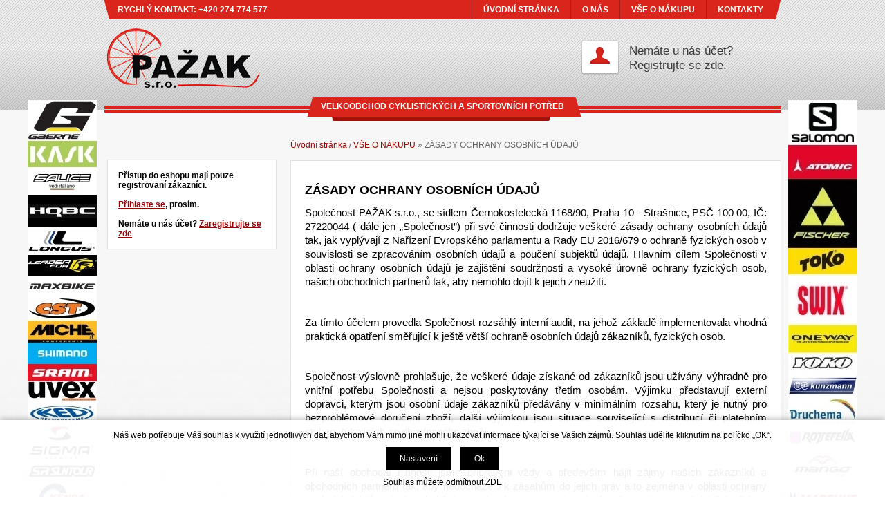

--- FILE ---
content_type: text/html; charset=windows-1250
request_url: https://www.pazak.eu/zasady-ochrany-osobnich-udaju-pg11.php
body_size: 5714
content:
<!DOCTYPE html PUBLIC "-//W3C//DTD XHTML 1.0 Strict//EN" "http://www.w3.org/TR/xhtml1/DTD/xhtml1-strict.dtd">
<html xmlns="http://www.w3.org/1999/xhtml" xml:lang="cs" lang="cs">
<head>
    <meta http-equiv="Content-type" content="text/html; charset=windows-1250" />
    <meta http-equiv="Content-language" content="cs" />
    <title>ZÁSADY OCHRANY OSOBNÍCH ÚDAJŮ | PAŽAK s.r.o.</title>
    <meta name="Description" lang="cs" content="" />
    <meta name="Keywords" lang="cs" content="" />
    <meta name="Author" content="SOFICO-CZ, a. s. | www.sofico.cz" />
    <meta http-equiv="Expires" content="Mon, 03 Jan 2000 12:00:00 GMT" />
    <meta http-equiv="Cache-control" content="must-revalidate, post-check=0, pre-check=0" />
    <meta http-equiv="Pragma" content="public" />
    <meta http-equiv="Cache-Control" content="no-cache" />
    <meta http-equiv="Pragma" content="no-cache" />
    <meta http-equiv="Expires" content="-1" />
    <meta http-equiv="X-UA-Compatible" content="IE=7" />
    <meta name="SKYPE_TOOLBAR" content="SKYPE_TOOLBAR_PARSER_COMPATIBLE" />
    <meta content="width=device-width, initial-scale=1.0, maximum-scale=100.0, minimum-scale=1.0, user-scalable=yes" name="viewport">    
        <meta name="robots" content="all, follow, index" />
    <meta name="googlebot" content="index,follow,snippet,archive" />
        <link rel="home" href="https://www.pazak.eu/" />
    <link rel="bookmark" title="PAŽAK s.r.o. - Velkoobchod cyklistických a sportovních potřeb" href="https://www.pazak.eu/" />
    <link rel="shortcut icon" href="https://www.pazak.eu/favicon.ico" />
    <link rel="stylesheet" href="https://use.fontawesome.com/releases/v5.8.1/css/all.css" />
        <link rel="stylesheet" type="text/css" media="tv,screen,projection" href="https://www.pazak.eu/css/styles.php?1601202618" />
    <!--[if IE 7]>
      <link rel="stylesheet" type="text/css" href="https://www.pazak.eu/css/styles-ie7.css" />
    <![endif]-->
        <link rel="stylesheet" type="text/css" media="print" href="https://www.pazak.eu/css/styles-print-default.php" />
    <!--[if IE 7]>
      <link rel="stylesheet" type="text/css" media="print" href="https://www.pazak.eu/css/styles-print-ie7.css" />
    <![endif]-->
    <link rel="stylesheet" type="text/css" media="tv,screen,projection" href="https://www.pazak.eu/highslide/highslide.css" />
     
    <!--[if lt IE 7]>
    <script defer type="text/javascript" src="https://www.pazak.eu/js/pngfix.js"></script>
    <![endif]--> 
    <script type="text/javascript" src="https://www.pazak.eu/js/jquery.js"></script>
    
        <script type="text/javascript" src="https://www.pazak.eu/js/naseptavac.js?1601202618"></script>
        <script type="text/javascript" src="https://www.pazak.eu/highslide/highslide.js.php"></script>
        <script type="text/javascript" src="https://www.pazak.eu/highslide/highslide-with-html.js.php"></script>
    <script type="text/javascript">
    	hs.graphicsDir = 'highslide/graphics/';
    	hs.wrapperClassName = 'wide-border';
        //hs.blockRightClick = true;
    </script>
            <script type="text/javascript" src="https://www.pazak.eu/js/ajax.js"></script>
    <script type="text/javascript" src="https://www.pazak.eu/js/add_basket.js"></script>
        <script type="text/javascript" src="https://www.pazak.eu/js/scroll_div.js"></script>
    <script type="text/javascript" src="https://www.pazak.eu/js/number_format.js"></script>

    <script type="text/javascript" src="https://www.pazak.eu/js/validate_cp1250.js.php"></script>

	<script src="https://www.pazak.eu/js/jquery-latest.js"></script>
	<link rel="stylesheet" href="https://www.pazak.eu/js/jquery-ui.css" />
	<script src="https://www.pazak.eu/js/jquery-ui.js"></script>
	<script src="https://ajax.googleapis.com/ajax/libs/scriptaculous/1.9.0/scriptaculous.js?load=effects" type="text/javascript" charset="utf-8"></script>

    <script type="text/javascript" src="https://www.pazak.eu/js/filtry.js?1601202618"></script>
    <script type="text/javascript" src="https://www.pazak.eu/js/js-scripts.js.php?1601202618&cookies=1"></script>

    <script type="text/javascript" src="https://www.pazak.eu/js/auto_height.js"></script>
           
    <script type="text/javascript" src="https://www.pazak.eu/js/scripts.js.php"></script>

	<script src="https://www.pazak.eu/js/jquery.cycle.all.js"></script>

    <script type="text/javascript">
    jQuery(function() {
        jQuery('#slideshow1').cycle({
    	   delay: 4000,
            speed: 500
        });
        jQuery('#slideshow2').cycle({
    	   delay: 4000,
            speed: 500
        });
        jQuery('#slideshow3').cycle({
    	   delay: 4000,
            speed: 500
        });
        
        function onBefore() {
            jQuery('#title').html(this.alt);
        }
    });
    
        $(document).ready(function(){
		$(window).scroll(function(){
			if ($(this).scrollTop() > 100) {
				$('#nahoru').fadeIn();
			} else {
				$('#nahoru').fadeOut();
			}
		});
		$('#nahoru').click(function(){
			$("html, body").animate({ scrollTop: 0 }, 600);
			return false;
		});
    });
        </script>
    <script type="text/javascript" src="https://www.pazak.eu/js/jquery.carouFredSel-6.2.1-packed.js"></script>
    <script type="text/javascript">
    function initCarousel() {
        $('#hpCarousel').carouFredSel({
            auto: true,
            items: 1,
            width: 984,
            pagination: '#pager',
            items:{
                height: 'variable',
                width: 984
            },
            responsive: true,
            height: "variable",
            scroll: {
                pauseOnHover: "immediate-resume",
                timeoutDuration: 8000,
                duration: 300,
                fx: 'crossfade'
            }
        });
    }
    
    $(function(){
        initCarousel();
        $(window).load(function(){
            $('#hpCarousel').trigger('updateSizes');
        })
    });

        </script>
    <link rel="stylesheet" type="text/css" media="screen and (max-width: 650px)" href="https://www.pazak.eu/css/ms.css?1601202618" />     
</head>



<body id="p-txt" class="pc-ver"  >

    
	<div id="basketWarning" class="divshowInfo" style="display:none;">
	</div>

    <div id="cont-main"><div id="cont-main-2"><div id="cont-main1">
    	<div id="cont-header" class="noprint">

            <div class="head-motto"></div>			            <a href="/" class="logo" accesskey="2"></a>
                        

            
                            <a href="https://www.pazak.eu/registrace.php" class="a-top-user-registrace">Nemáte u nás účet?<br />Registrujte se zde.</a>
                            		<div class="c-menu"></div>
    		
    	    <div class="c-top-kontakt">Rychlý kontakt: +420 274 774 577</div>
    
    	    <div class="c-top-linka">Velkoobchod cyklistických a sportovních potřeb</div>

        	<div class="div_menu noprint">
                <ul><li><a href="/kontakty-pg4.php">KONTAKTY  <!--[if IE 7]><!--></a><!--<![endif]-->
                                <!--[if lte IE 6]><table><tr><td><![endif]--><!--[if lte IE 6]></td></tr></table></a><![endif]--></li><li><a href="/vse-o-nakupu-pg1.php">VŠE O NÁKUPU  <!--[if IE 7]><!--></a><!--<![endif]-->
                                <!--[if lte IE 6]><table><tr><td><![endif]--><ul><li><a href="/zasady-ochrany-osobnich-udaju-pg11.php">ZÁSADY OCHRANY OSOBNÍCH ÚDAJŮ</a></li></ul><!--[if lte IE 6]></td></tr></table></a><![endif]--></li><li><a href="/o-nas-pg10.php">O NÁS  <!--[if IE 7]><!--></a><!--<![endif]-->
                                <!--[if lte IE 6]><table><tr><td><![endif]--><!--[if lte IE 6]></td></tr></table></a><![endif]--></li><li class="last-li"><a href="/">ÚVODNÍ STRÁNKA  <!--[if IE 7]><!--></a><!--<![endif]-->
                                <!--[if lte IE 6]><table><tr><td><![endif]--><!--[if lte IE 6]></td></tr></table></a><![endif]--></li></ul>        	</div><!-- /menu -->
			

    	</div>
		
		
    	<div id="cont-body">

        		
                	<div id="col-2" class="col-2-normal">
			
                <div class="div_head_print">PAŽAK s.r.o. (https://www.pazak.eu/)</div>
                <div class="c-drobky"><a href="https://www.pazak.eu/" title="Úvodní stránka">Úvodní stránka</a> / <a href="vse-o-nakupu-pg1.php">VŠE O NÁKUPU</a> &raquo; ZÁSADY OCHRANY OSOBNÍCH ÚDAJŮ</div>    
        <div class="c-page"><h1>ZÁSADY OCHRANY OSOBNÍCH ÚDAJŮ</h1><div class="div_page_content"><p dir="ltr" id="docs-internal-guid-23b87885-874e-86df-227c-c09273310ca4" style="line-height:1.38;margin-top:0pt;margin-bottom:0pt;text-align: justify;"><span style="font-size:11pt;font-family:Arial;color:#000000;background-color:transparent;font-weight:400;font-style:normal;font-variant:normal;text-decoration:none;vertical-align:baseline;white-space:pre;white-space:pre-wrap;">Společnost PAŽAK s.r.o., se sídlem Černokostelecká 1168/90, Praha 10 - Strašnice, PSČ 100 00, IČ: 27220044 ( dále jen &bdquo;Společnost&rdquo;) při své činnosti dodržuje veškeré zásady ochrany osobních údajů tak, jak vyplývají z Nařízení Evropského parlamentu a Rady EU 2016/679 o ochraně fyzických osob v souvislosti se zpracováním osobních údajů a poučení subjektů údajů. Hlavním cílem Společnosti v oblasti ochrany osobních údajů je zajištění soudržnosti a vysoké úrovně ochrany fyzických osob, našich obchodních partnerů tak, aby nemohlo dojít k jejich zneužití.</span></p>

<p>&nbsp;</p>

<p dir="ltr" style="line-height:1.38;margin-top:0pt;margin-bottom:0pt;text-align: justify;"><span style="font-size:11pt;font-family:Arial;color:#000000;background-color:transparent;font-weight:400;font-style:normal;font-variant:normal;text-decoration:none;vertical-align:baseline;white-space:pre;white-space:pre-wrap;">Za tímto účelem provedla Společnost rozsáhlý interní audit, na jehož základě implementovala vhodná praktická opatření směřující k ještě větší ochraně osobních údajů zákazníků, fyzických osob.</span></p>

<p>&nbsp;</p>

<p dir="ltr" style="line-height:1.38;margin-top:0pt;margin-bottom:0pt;text-align: justify;"><span style="font-size:11pt;font-family:Arial;color:#000000;background-color:transparent;font-weight:400;font-style:normal;font-variant:normal;text-decoration:none;vertical-align:baseline;white-space:pre;white-space:pre-wrap;">Společnost výslovně prohlašuje, že veškeré údaje získané od zákazníků jsou užívány výhradně pro vnitřní potřebu Společnosti a nejsou poskytovány třetím osobám. Výjimku představují externí dopravci, kterým jsou osobní údaje zákazníků předávány v minimálním rozsahu, který je nutný pro bezproblémové doručení zboží, další výjimkou jsou situace související s distribucí či platebním stykem týkajících se objednaného zboží.</span></p>

<p>&nbsp;</p>

<p dir="ltr" style="line-height:1.38;margin-top:0pt;margin-bottom:0pt;text-align: justify;"><span style="font-size:11pt;font-family:Arial;color:#000000;background-color:transparent;font-weight:400;font-style:normal;font-variant:normal;text-decoration:none;vertical-align:baseline;white-space:pre;white-space:pre-wrap;">Při naší obchodní činnosti jsme připraveni vždy a především hájit zájmy našich zákazníků a obchodních partnerů tak, aby nedocházelo k zásahům do jejich práv a to zejména v oblasti ochrany osobních údajů, zejména dodržujeme zásady transparentnosti a korektnosti zpracování. Vždy dbáme o to, aby zůstala zachována veškerá práva našich zákazníků jakožto subjektu údajů (včetně práva být informován, právo na přístup k osobním údajům, právo na opravu, na výmaz, na omezené zpracování, právo na přenositelnost údajů, právo vznést námitku či právo nebýt předmětem automatizovaného individuálního rozhodování, včetně profilování). </span></p>

<p>&nbsp;</p>

<p dir="ltr" style="list-style-type:disc;font-size:11pt;font-family:Arial;color:#000000;background-color:transparent;font-weight:400;font-style:normal;font-variant:normal;text-decoration:none;vertical-align:baseline;white-space:pre;line-height:1.38;margin-top:0pt;margin-bottom:0pt;"><span style="font-size:11pt;font-family:Arial;color:#000000;background-color:transparent;font-weight:400;font-style:normal;font-variant:normal;text-decoration:none;vertical-align:baseline;white-space:pre;white-space:pre-wrap;">PRÁVO NA PŘÍSTUP k Osobním údajům. Subjekt údajů může u Společnosti kdykoliv požádat o potvrzení Společnosti, zda Osobní údaje, které se jej týkají, jsou či nejsou zpracovávány, případě &nbsp;zda dochází na základě zpracování Osobních údajů k automatickému rozhodování, včetně případného profilování. Pokud jsou Osobní údaje zpracovávány, pak za jakým účelem, v jakém rozsahu, komu jsou zpřístupněny, jak dlouho budou zpracovávány a zda má právo na opravu, výmaz, omezení zpracování či vznést námitku. Dále může Subjekt údajů žádat o sdělení, odkud Osobní údaje Společnost získala. Subjekt údajů má právo získat kopii svých osobních údajů.</span></p>

<p>&nbsp;</p>

<p dir="ltr" style="list-style-type:disc;font-size:11pt;font-family:Arial;color:#000000;background-color:transparent;font-weight:400;font-style:normal;font-variant:normal;text-decoration:none;vertical-align:baseline;white-space:pre;line-height:1.38;margin-top:0pt;margin-bottom:0pt;"><span style="font-size:11pt;font-family:Arial;color:#000000;background-color:transparent;font-weight:400;font-style:normal;font-variant:normal;text-decoration:none;vertical-align:baseline;white-space:pre;white-space:pre-wrap;">PRÁVO NA OPRAVU Osobních údajů, což znamená, že Subjekt údajů může požádat Společnost o opravu či doplnění Osobních údajů, pokud by byly nepřesné či neúplné.</span></p>

<p>&nbsp;</p>

<p dir="ltr" style="list-style-type:disc;font-size:11pt;font-family:Arial;color:#000000;background-color:transparent;font-weight:400;font-style:normal;font-variant:normal;text-decoration:none;vertical-align:baseline;white-space:pre;line-height:1.38;margin-top:0pt;margin-bottom:0pt;"><span style="font-size:11pt;font-family:Arial;color:#000000;background-color:transparent;font-weight:400;font-style:normal;font-variant:normal;text-decoration:none;vertical-align:baseline;white-space:pre;white-space:pre-wrap;">PRÁVO NA VÝMAZ Osobních údajů znamená, že Společnost musí vymazat Osobní údaje Subjektu údajů pokud již nejsou potřebné pro účely, pro které byly shromážděny nebo jinak zpracovány, pokud Subjekt údajů odvolá souhlas a neexistuje žádný další důvod pro zpracování, pokud Subjekt údajů vznese námitky proti zpracování a neexistují žádné převažující oprávněné důvody pro zpracování, nebo je-li zpracování či je výmaz uložen zákonem.</span></p>

<p dir="ltr" style="list-style-type:disc;font-size:11pt;font-family:Arial;color:#000000;background-color:transparent;font-weight:400;font-style:normal;font-variant:normal;text-decoration:none;vertical-align:baseline;white-space:pre;line-height:1.38;margin-top:0pt;margin-bottom:0pt;">&nbsp;</p>

<p dir="ltr" style="list-style-type:disc;font-size:11pt;font-family:Arial;color:#000000;background-color:transparent;font-weight:400;font-style:normal;font-variant:normal;text-decoration:none;vertical-align:baseline;white-space:pre;line-height:1.38;margin-top:0pt;margin-bottom:0pt;"><span style="font-size:11pt;font-family:Arial;color:#000000;background-color:transparent;font-weight:400;font-style:normal;font-variant:normal;text-decoration:none;vertical-align:baseline;white-space:pre;white-space:pre-wrap;">PRÁVO NA OMEZENÍ zpracování Osobních údajů znamená, že pokud Subjekt údajů podá žádost, která vyvolá sporné otázky ohledně zpracování jeho Osobních údajů (např. sporná přesnost, sporný účel či důvod zpracování), Společnost může mít Osobní údaje pouze uloženy a další zpracování je podmíněno výslovným souhlasem Subjektu údajů či z důvodu určení, výkonu nebo obhajoby právních nároků.</span></p>

<p>&nbsp;</p>

<p dir="ltr" style="list-style-type:disc;font-size:11pt;font-family:Arial;color:#000000;background-color:transparent;font-weight:400;font-style:normal;font-variant:normal;text-decoration:none;vertical-align:baseline;white-space:pre;line-height:1.38;margin-top:0pt;margin-bottom:0pt;"><span style="font-size:11pt;font-family:Arial;color:#000000;background-color:transparent;font-weight:400;font-style:normal;font-variant:normal;text-decoration:none;vertical-align:baseline;white-space:pre;white-space:pre-wrap;">PRÁVO NA PŘENOSITELNOST údajů &nbsp;znamená, že má Subjekt údajů právo získat své Osobní údaje, které Společnosti poskytl se souhlasem ke zpracování nebo pro účely plnění smlouvy, ve strukturovaném, běžně používaném a strojově čitelném formátu, a, je-li to technicky proveditelné, má právo, aby Společnost tyto údaje předala jinému správci.</span></p>

<p>&nbsp;</p>

<p dir="ltr" style="list-style-type:disc;font-size:11pt;font-family:Arial;color:#000000;background-color:transparent;font-weight:400;font-style:normal;font-variant:normal;text-decoration:none;vertical-align:baseline;white-space:pre;line-height:1.38;margin-top:0pt;margin-bottom:0pt;"><span style="font-size:11pt;font-family:Arial;color:#000000;background-color:transparent;font-weight:400;font-style:normal;font-variant:normal;text-decoration:none;vertical-align:baseline;white-space:pre;white-space:pre-wrap;">PRÁVO VZNÉST NÁMITKU proti zpracování Osobních údajů znamená, že Subjekt údajů smí u Společnosti podat písemnou či elektronickou námitku proti zpracování svých Osobních údajů. Po vznesení námitky nesmí Společnost Osobní údaje dále zpracovávat, pokud neprokáže závažné oprávněné důvody pro zpracování, které převažují nad zájmy nebo právy a svobodami Subjektu údajů.</span></p>

<p>&nbsp;</p>

<p dir="ltr" style="line-height:1.38;margin-top:0pt;margin-bottom:0pt;text-align: justify;"><span style="font-size:11pt;font-family:Arial;color:#000000;background-color:transparent;font-weight:400;font-style:normal;font-variant:normal;text-decoration:none;vertical-align:baseline;white-space:pre;white-space:pre-wrap;">V případě jakýchkoliv dotazů, připomínek či konkrétního uplatnění práva nás kontaktujte na tomto emailu </span><a href="mailto:pazak@pazak.eu" style="text-decoration:none;"><span style="font-size:11pt;font-family:Arial;color:#1155cc;background-color:transparent;font-weight:400;font-style:normal;font-variant:normal;text-decoration:underline;-webkit-text-decoration-skip:none;text-decoration-skip-ink:none;vertical-align:baseline;white-space:pre;white-space:pre-wrap;">pazak@pazak.eu</span></a><span style="font-size:11pt;font-family:Arial;color:#000000;background-color:transparent;font-weight:400;font-style:normal;font-variant:normal;text-decoration:none;vertical-align:baseline;white-space:pre;white-space:pre-wrap;"> nebo písemně na adrese sídla Společnosti.</span></p>

<p>&nbsp;</p>

<p dir="ltr" style="line-height:1.38;margin-top:0pt;margin-bottom:0pt;text-align: justify;"><span style="font-size:11pt;font-family:Arial;color:#000000;background-color:transparent;font-weight:400;font-style:normal;font-variant:normal;text-decoration:none;vertical-align:baseline;white-space:pre;white-space:pre-wrap;">v Praze dne 16. 5. 2018</span></p>

<p>&nbsp;</p>

<p dir="ltr" style="line-height:1.38;margin-top:0pt;margin-bottom:0pt;text-align: justify;"><span style="font-size:11pt;font-family:Arial;color:#000000;background-color:transparent;font-weight:400;font-style:normal;font-variant:normal;text-decoration:none;vertical-align:baseline;white-space:pre;white-space:pre-wrap;">Za správce osobních údajů - společnost </span><span style="font-size:11pt;font-family:Arial;color:#000000;background-color:transparent;font-weight:700;font-style:normal;font-variant:normal;text-decoration:none;vertical-align:baseline;white-space:pre;white-space:pre-wrap;">PAŽAK s.r.o.</span><span style="font-size:11pt;font-family:Arial;color:#ff0000;background-color:transparent;font-weight:400;font-style:normal;font-variant:normal;text-decoration:none;vertical-align:baseline;white-space:pre;white-space:pre-wrap;"> </span><span style="font-size:11pt;font-family:Arial;color:#000000;background-color:transparent;font-weight:400;font-style:normal;font-variant:normal;text-decoration:none;vertical-align:baseline;white-space:pre;white-space:pre-wrap;">PaedDr. Jaroslav Pajač, </span><a href="mailto:pazak@pazak.eu" style="text-decoration:none;"><span style="font-size:11pt;font-family:Arial;color:#1155cc;background-color:transparent;font-weight:400;font-style:normal;font-variant:normal;text-decoration:underline;-webkit-text-decoration-skip:none;text-decoration-skip-ink:none;vertical-align:baseline;white-space:pre;white-space:pre-wrap;">pazak@pazak.eu</span></a><span style="font-size:11pt;font-family:Arial;color:#000000;background-color:transparent;font-weight:400;font-style:normal;font-variant:normal;text-decoration:none;vertical-align:baseline;white-space:pre;white-space:pre-wrap;">, +420 274 774 577, pověřený agendou GDPR</span></p>

<p>&nbsp;</p>
</div></div><!-- /c-page -->                                    </div><!-- /col-2 -->
			
			
			
        	<div id="col-1" class="noprint">

                <div class="cat-box-neprihlaseny">Přístup do eshopu mají pouze registrovaní zákazníci.<br /><br /><a href="https://www.pazak.eu/prihlaseni.php">Přihlaste se</a>, prosím.<br /><br />Nemáte u nás účet? <a href="https://www.pazak.eu/registrace.php">Zaregistrujte se zde</a></div>

                
        	</div><!-- /col-1 -->			
			
			
            
        <div class="cleaner"></div>
        </div><!-- cont-body  -->

		
		<div class="header-bott noprint">
            			
		</div><!-- header-bott  -->
        		



		

        	
		
			
		
		
	</div></div><!-- /cont-main-2 -->
    </div><!-- /cont-main -->

    <div class="c-footer">
        <div class="footer noprint">

            <div class="f-copyright">
                (c) 2014 <br />
PAŽAK s.r.o.<br />
Černokostelecká 1168/90<br />
areál Praga Strašnice<br />
Praha 10 - Strašnice            </div>

            <div class="f-copyright2">
                Tel.: +420274774577<br />
                mobil: +420777215023<br />
                e-mail: <a href="mailto:pazak@pazak.eu">pazak@pazak.eu</a>
            </div>
    
            <div class="f-sofico">
                <a href="https://www.sofico.cz/?utm_source=footer&utm_medium=link&utm_campaign=vytvorilo_sofico" target="_blank">Vytvořilo SOFICO-CZ, a.s.</a><br />
                <br />
                <a class="eu-cookies-nastaveni" href="#">nastavení cookies</a>
            </div>
            
            <div class="cleaner"></div>
            
    	</div><!-- /footer -->
	</div><!-- /c-footer -->

            <div class="ba-img-l">
            <img src="https://www.pazak.eu/obrazky/e8126439db6853d4c5db637de4f7c8b3.jpg" alt="" />        </div>
    


            <div class="ba-img-r">
            <img src="https://www.pazak.eu/obrazky/c8bbf6859e6704879733232c74c4346b.jpg" alt="" />        </div>
    


    
    <script type="text/javascript" src="https://www.pazak.eu/js/jquery_scripts.js"></script>

        <script type="text/javascript">
    	var options = {
    		script:"/naseptavac.php?json=true",
    		varname:"input",
    		json:true,
    		shownoresults:false
    	};
    	var as_json = new bsn.AutoSuggest('vyhledavani_text', options);
    	
    	
    	var options_xml = {
    		script: function (input) { return "/naseptavac.php?input="+input; },
    		varname:"input"
    	};
    	var as_xml = new bsn.AutoSuggest('searchinput_xml', options_xml);
    </script>
    

        <div id="nahoru"><small>&#9650;</small>&nbsp;&nbsp;Nahoru</div>
        
    <div id="loader" class="popup_bg"><div class="loader"></div></div>
    <div id="popup_bg" class="popup_bg"></div>
    <div id="popup_head" class="popup">
        <div class="content">
            <span id="popup_head_text"></span> <span class="close" onclick="close_popup();" title=""></span>
        </div>
    </div>
    <div id="popup_front" class="popup">
        <div class="content" id="popup_content"></div>
    </div>

</body>
</html>


--- FILE ---
content_type: text/css;charset=UTF-8
request_url: https://www.pazak.eu/css/styles.php?1601202618
body_size: 16373
content:
/* XStandard CSS Document */

.cl_bila{
	color:white;
}

.cl_zluta{
	color:yellow;
}

.cl_purpurova{
	color:fuchsia;
}

.cl_azurova{
	color:aqua;
}

.cl_zluta{
	color:#FFFF00;
}

.cl_cervena{
	color:red;
}

.cl_svetle_zelena{
	color:lime;
}

.cl_modra{
	color:blue;
}

.cl_cerna{
	color:black;
}

.cl_zelena{
	color:green;
}

.cl_hneda{
	color:maroon;
}

.cl_olivova{
	color:olive;
}

.cl_fialova{
	color:purple;
}

.cl_seda{
	color:gray;
}

.cl_tmave_modra{
	color:navy;
}

.cl_modro_zelena{
	color:teal;
}

.cl_svetle_seda{
	color:silver;
}

.font_1{
	font-size:8pt;
}

.font_2{
	font-size:10pt;
}

.font_3{
	font-size:12pt;
}

.font_4{
	font-size:14pt;
}

.font_5{
	font-size:18pt;
}

.font_6{
	font-size:24pt;
}

.font_7{
    font-size:36pt;
}

.right{
    text-align:right;
}

.left{
    text-align:left;
}

.center{
    text-align:center;
}

.underline{
    text-decoration:underline;
}

.strikethrough{
    text-decoration:line-through;
}

.fotoleft{
    float:left;
    margin:5px 15px 5px 0px;
}

.fotoright{
    float:right;
    margin:5px 0px 5px 15px;
}

sup{
    vertical-align: top;
}

sub{
    vertical-align: bottom;
}


/* Base CSS Document */
.vlevo
{
    text-align: left;
}

.uprostred
{
    text-align: center;
}

.vpravo
{
    text-align: right;
}

.nahore
{
    vertical-align: top;
}

.doprostred
{
    vertical-align: middle;
}

.dole
{
    vertical-align: bottom;
}

.tbl_center
{
    margin: 0px auto;
}

.tucne
{
    font-weight: bold;
}

#div-sofico-eshopy
{
    background-color: rgb(66,66,66);
    font-family: Arial, Helvetica, sans-serif;
    color: white;
    font-size: 11px;
    text-align: left;
    padding: 3px;
}

#div-sofico-eshopy span
{
    margin-right: 10px;
}

#div-sofico-eshopy a:link,
#div-sofico-eshopy a:visited
{
    color: white;
    text-decoration: none;
}

#div-sofico-eshopy a:hover
{
    color: rgb(255,0,51);
}

.input_submit_vypis_kosik
{
    vertical-align: middle;
    margin: 0px 0px 0px 2px;
}

.eu-cookies {
    position: fixed;
    left: 0px;
    bottom: 0px;
    right: 0px;
    width: 98%;
    color: white;
    background: #444444;
    z-index: 9999;
    margin: 0px;
    padding: 1%;
    padding-top: 5px;
    padding-bottom: 5px;
    text-align: center;
    font-size: 100%;
}

.eu-cookies button {
    background: green;
    color: white;
    border: 0px;
    padding: 2px 5px;
    margin: 0px 10px;
    cursor: pointer;
    font-size: 100%;
    display: inline-block;
    text-transform: none;

    -webkit-border-radius: 0px;
    -moz-border-radius: 0px;
    border-radius: 0px;
}
.eu-cookies button:hover {
    background: green;
    color: white;
    border: 0px;
    padding: 2px 5px;
    margin: 0px 10px;
    cursor: pointer;
    font-size: 100%;
    display: inline-block;
    text-transform: none;

    -webkit-border-radius: 0px;
    -moz-border-radius: 0px;
    border-radius: 0px;
}

.eu-cookies a,
.eu-cookies a:link,
.eu-cookies a:visited
{
    color: white;
    text-decoration: underline;
    font-size: 100%;
}

.eu-cookies a:hover {
    color: white;
    text-decoration: none;
}

/* CSS Document */
body
{
	margin: 0px;
	padding: 0px;
	font-family: Tahoma, Verdana, Arial, Helvetica, sans-serif;
	font-size: 76.5%;
	color: black;
    text-align: center;
	background: url(../grafika/bg-body2.jpg);
}

td
{
	font-family: Tahoma, Verdana, Arial, Helvetica, sans-serif;
	font-size: 100%;
}

select
{
	font-family: Tahoma, Verdana, Arial, Helvetica, sans-serif;
	font-size: 100%;
}

form
{
    margin: 0px;
    padding: 0px;
}

a:link,
a:visited
{
    color: rgb(152,6,6);
}

a:hover
{
    text-decoration: none;
}


img
{
    border: none;
}

.input_submit,
.input_button
{
	font-family: Tahoma, Verdana, Arial, Helvetica, sans-serif;
	font-size: 100%;
    font-weight: bold;
    border: none;
    cursor: pointer;
    -webkit-border-radius: 5px;
    -moz-border-radius: 5px;
    border-radius: 5px;
    behavior: url(/pie/PIE.htc);
    background: rgb(128,171,0);
    color: #fff;
    padding: 5px 10px;
}

.input_text,
.input_text_nepovinny,
.input_text_needitovat,
.input_text_nepovinny_needitovat, .tbl-registrace select
{
	font-family: Tahoma, Verdana, Arial, Helvetica, sans-serif;
	font-size: 100%;
	vertical-align: top;
    -webkit-border-radius: 5px;
    -moz-border-radius: 5px;
    border-radius: 5px;
    behavior: url(/pie/PIE.htc);
    background: rgb(255,255,255) !important;
    color: rgb(102,101,101) !important;
    padding: 9px 5px;
    border: 2px solid rgb(233,233,233) !important;
}

.input_textarea
{
	font-family: Tahoma, Verdana, Arial, Helvetica, sans-serif;
	font-size: 100%;
    overflow: auto;
    -webkit-border-radius: 5px;
    -moz-border-radius: 5px;
    border-radius: 5px;
    behavior: url(/pie/PIE.htc);
    background: rgb(255,255,255);
    color: rgb(102,101,101);
    padding: 9px 5px;
    border: 2px solid rgb(233,233,233);
}

input[type="checkbox"],
input.checkbox
{
    position: relative;
    top: 2px;
}

.input_ks
{
    width: 30px;
    margin: 0px 7px 0px 0px;
}

/* konstrukce */

#cont-main
{
	position: relative;
	margin: 0px auto;
	background: url(../grafika/bg-head.jpg) left top repeat-x;
	text-align: left;
}

#cont-main-2
{
	background: url(../grafika/bg-body-prechod.png) left 159px repeat-x;
}

#cont-main-2-uvod
{
	background: url(../grafika/bg-uvod.jpg) center 159px no-repeat;
}

#cont-main1
{
	position: relative;
	margin: 0px auto;
	width: 980px;
	text-align: left;
	overflow: hidden;
}

#cont-header
{
	position: relative;
	height: 159px;
	width: 980px;
	margin: 0px auto;
}

#cont-body
{
    margin: 44px 0px 0px 0px;
    clear: both;
}

#col-1
{
	margin-left: -710px;
    top: 0px;
    float: left;
    width: 255px;
	overflow: hidden;
	padding-bottom: 10px;
}

#col-2
{
	position: relative;
    width: 710px;
    float: left;
	left: 270px;
    top: 0px; 
	padding-bottom: 50px;
}

.col-2-normal
{
	overflow: hidden;
}

#col-2 h1
{
	font-size: 18px !important;	
}

#col-2 h2
{
	font-size: 120%;	
}

#col-3
{
    float: right;
	top: 0px;
    width: 170px;
	padding-bottom: 10px;
	overflow: hidden;
}

.c-add-bt
{
	height: 37px;
	overflow: hidden;
	padding-top: 14px;
	clear: both;
	text-align: right;
}

.c-footer
{
    background: rgb(164,164,164);
    color: #fff;
}

.footer
{
    width: 700px;
	margin: 0px auto;
	padding: 30px 0px 30px 280px;
	text-align: left;
	text-transform: uppercase;
	line-height: 170%;
	font-size: 90%;
}

.f-top
{
    text-align: center;
    padding: 0px 0px 15px 0px;
}

.f-top img
{
    vertical-align: middle;
}

.f-backlinks
{
    margin: 5px 0px 0px 0px;
	font-size: 10px;
	background: #F6F6F7;
	padding: 6px 4px 7px 4px;
	border-top: solid 1px #E1E1E1;
	border-bottom: solid 1px #E1E1E1;
}

#div-sofico-eshopy
{
    clear: both;
	padding-top: 6px;
	border-top: dashed 1px #CDCDCD;
	margin-top: 12px;
	text-align: center;
	background: transparent;
}

#div-sofico-eshopy a
{
    color: #CDCDCD !important;
}

#div-sofico-eshopy a:hover
{
    color: #F48000 !important;
}

/* end-konstrukce */

/* header */

.logo
{
	position: absolute;
	width: 223px;
	height: 88px;
	background: url(../grafika/logo.png) top no-repeat;
    top: 40px;
    left: 4px;
}

.header-bott
{
	position: absolute;
	width: 300px;
	left: 0px;
	top: 0px;
	height: 43px;
}

.head-nav
{
    position: absolute;
    left: 10px;
    top: 10px;
    margin: 0px;
    padding: 0px;
}

.head-nav li
{
    list-style-type: none;
    float: left;
    margin: 0px;
    padding: 0px 20px 0px 17px;
}

.head-nav .home-a
{
    background: url('../grafika/ico_homepage.gif');
    background-repeat: no-repeat;
    background-position: left center;
}

.head-nav .sitemap
{
    background: url('../grafika/ico_sitemap.gif');
    background-repeat: no-repeat;
    background-position: left center;
}

.head-motto
{
    font-style: italic;
    position: absolute;
    top: 12px;
    right: 370px;
    width: 350px;
    text-align: right;
}

.c-search
{
    position: absolute;
    left: 338px;
    top: 56px;
    width: 286px;
    height: 57px;
    background: url('../grafika/c-search.png') left top no-repeat;
}

.it-search
{
    width: 180px;
    margin: 5px 0px 0px 5px;
    padding: 18px 15px 12px 15px;
    border: none !important;
}

.bt-search
{
    position: absolute;
    top: 3px;
    right: 4px;
    height: 48px;
    width: 54px;
    background: none;
}

*:first-child+html .bt-search
{
	margin-top: 1px;
}

.no-items
{
    text-align: center;
	font-size: 130%;
	font-weight: bold;
	margin: 20px 0px;
}

.tbl-registrace
{
    width: 100%;
}

.infotext-101
{
    padding: 10px 0px 0px 0px;
    text-align: center;
}

.infotext-102
{
    text-align: center;
	padding: 20px 0px;
}

.c-menu
{
    background: url('../grafika/top-menu.png') left top no-repeat;
    height: 28px;
    width: 980px;
	position: absolute;
	z-index: 10;
    left: 0px;
    top: 0px;
}

.div_menu
{
    position: absolute;
	top: 0px;
    right: 10px;
    height: 28px;
	width: 700px;
	z-index:10;
}


.div_menu h1,
.div_menu p
{
    float: right;
    font-size: 130%;
    margin: 0px;
    padding: 0px;
    font-style: italic;
    color: white;
    font-weight: bold;
	position: absolute;
	right: 0px; top: 0px;
	height: 25px;
	overflow: hidden;
	z-index: 100;
    background: url('../grafika/bg_menu.gif') repeat-x left top #f48000;
}

.div_menu h1 strong,
.div_menu p strong
{
    position: relative;
	padding: 0px 15px 0px 25px;
	top: 2px; _top: 3px;
}

*:first-child+html .div_menu h1 strong,
*:first-child+html .div_menu p strong
{
	top: 3px;
}




.div_menu li
{
    border-left: 1px solid rgb(165,30,24);
}

.div_menu li li
{
    border: none;
}

/* remove the bullets, padding and margins from the lists */
.div_menu ul
{
    list-style-type:none;
    padding:0;
    margin:0;
	position:absolute;
	width: 700px;
	z-index: 10;
	
}
/* make the top level links horizontal and position relative so that we can position the sub level */
.div_menu li
{
    float:right;
    position:relative;
    z-index:100;
	
}

/* use the table to position the dropdown list */
.div_menu table
{
    position:absolute;
    border-collapse:collapse;
    z-index:100;
    left:-1px; _left: 0px;
    top:24px;
}

.div_menu table td
{
	white-space: normal !important;
}

/* style all the links */
.div_menu a, .div_menu :visited
{
    display:block;
    padding: 7px 16px 7px 16px;;
    color:white;
    text-decoration:none;
    font-weight: bold;
}

.div_menu ul li ul a, .div_menu ul li ul :visited
{
    background:rgb(164,17,10);
	font-weight: normal;
}

/* style the links hover */
.div_menu li:hover,
.div_menu a:hover
{
    color:white;
	background: rgb(164,17,10);
}

.div_menu ul li ul li:hover,
.div_menu ul li ul a:hover
{
    color:white;
    background:rgb(164,17,10);
}

/* hide the sub level links */
.div_menu ul ul
{
    visibility:hidden;
    position:absolute;
    width:149px;
    background: black;
	z-index:100;
	left: -1px;	
}

/* make the sub level visible on hover list or link */
.div_menu ul li:hover ul,
.div_menu ul a:hover ul
{
    visibility:visible;
}

.div_menu ul ul
{
	background: rgb(164,17,10) !important;
	padding: 0px 1px 1px 1px !important;
}

.div_menu ul li a:hover
{
	background: #7B0A05;
}

.div_menu ul ul li
{
	display: block !important;
	float: none !important;
	background: url(../grafika/menu-2li.gif) 6px 11px no-repeat rgb(164,17,10) !important;
}

.div_menu ul ul a
{
	display: block !important;
	background: none !important;
	float: none !important;
	_height: 0px; min-height: 1px;
}

.div_menu ul ul a:hover
{
	background: url(../grafika/menu-2li.gif) 6px 11px no-repeat #7B0A05 !important;
}




/* new boxis */

.c-box
{
	background: #FDEBD7;
}

.lb-box
{
	position: relative;
	background: url('../grafika/box-lb.gif') repeat-x top left #D73800;
    border-top: 5px solid #f2f2f2;
    border-bottom: 5px solid #dfdfdf;
	_background: url('../grafika/box-lb.gif') repeat-x 0px 5px #D73800;		
}

.lb-box a:link,
.lb-box a:visited
{
    color: #fff;
}

*:first-child+html .lb-box
{
	background: url('../grafika/box-lb.gif') repeat-x 0px 5px #D73800;	
}

.c-box .lb-box2
{
	padding: 4px 0px 5px 22px; 
	margin: 0px;
	color: #fff;
	font-size:12px;
    font-weight: bold;
}

.c-box-right
{
	text-align: right;
}

.c-box-center
{
	text-align: center;
}

.box-content
{
	padding: 13px;
}

.box-content input,
.box-content textarea
{
	margin: 4px 0px 4px 0px;
}

.c-box-bt
{
	text-align: center;
}


.c-box.login-box ul
{
	padding: 3px 0px 0px 0px;
	margin: 0px;
}

.c-box.login-box ul li
{
	padding: 3px 0px 2px 7px;
	list-style-type: none;
	background: url('../grafika/arr1.gif') no-repeat 0px 9px;
}

.c-box.login-box ul li a
{
	font-weight: bold;
}

.c-box.topsale-box
{
	_height:0px; min-height: 1px;
}

.c-box.topsale-box .lb-box2
{
    background: url('../grafika/recom-box.gif') no-repeat 9px 8px;
}

.c-box.topsearch-box .box-content
{
	padding: 0px; margin: 0px;
}

.c-box.topsearch-box .box-content .boxcont1
{
	margin: 12px 6px 6px 0px;
}

.c-box.topsearch-box .box-content div.box-bott
{
	height: 6px; overflow: hidden; background: transparent;
}

.c-box.topsearch-box .box-content ul
{
    padding: 0px; color: #000;
	margin: -5px 0px 0px 0px;
}

.c-box.topsearch-box .box-content ul li
{
	position: relative; display: block; overflow: hidden; _height: 0px; _overflow: inherit;
}

.c-box.topsearch-box .box-content ul li span
{
	width: 24px;
	position: absolute; left: 0px; top: 6px;
	text-align: right;
}

.c-box.topsearch-box .box-content ul li a
{
	display: block; width: 136px; padding: 6px 0px 4px 0px; margin: 0px 0px 0px 30px; position: relative; top: 0px; 
}

.c-box.topsearch-box .topsearch-link
{
	text-align: center;
	padding: 0px 11px 11px 11px;
	margin-top: 10px; 
}

.c-box.topsearch-box .lb-box2
{
    background: url('../grafika/topsearch-box.gif') no-repeat 5px 8px;
}

.tbl-top-search
{
	width: 70%;
	margin-top: 20px; 
}

.tbl-top-search td
{
	padding: 2px 4px 3px 4px; 
}

.tbl-top-search .row-2 td
{
	background: #F7F7F7;
}

.tbl-top-search td.tbl-c1
{
	text-align: right;
}

table.tbl-top-search 
{
	border: solid 1px #F7F7F7;
}


.c-box.market-box
{
    margin-top: 15px;
}

.c-box.market-box .lb-box2
{
    background: url('../grafika/market-box.gif') no-repeat 5px 8px;
}

#im-email,
#im-tel,
#im-texarea
{
    width: 140px;
}


.c-box.basket-box .lb-box2
{
    background: url('../grafika/basket-box.gif') no-repeat 5px 7px;
}

.c-box.basket-box .box-content div
{
    text-align: right;
}



.c-box.login-box .lb-box2
{
    background: url('../grafika/login-box.gif') no-repeat 5px 7px;
}

#log-box-name,
#log-box-pass
{
    width: 140px;
}

.c-box.watch-last-box .box-content
{
	padding: 0px 6px 13px 6px !important;
	margin: 0px;
}

.c-box.watch-last-box .lb-box2
{
    background: url('../grafika/watch-last-box.gif') no-repeat 5px 7px;
}

.c-box.watch-last-box .wl-item
{
    padding: 0px;
	margin: 0px;
	height: 53px;
	width: 100%; 
	overflow: hidden;
	position: relative;
}

.c-box.watch-last-box .wl-name
{
    position: relative;
	top: 9px; left: 48px;
	height: 49px; width: 106px;
	overflow: hidden;
}

.c-box.watch-last-box .wl-name a
{
    text-decoration: underline;
}

.c-box.watch-last-box .wl-name a:hover
{
    text-decoration: none;
}

.c-box.watch-last-box .wl-foto
{
    position: absolute;
	top: 6px; left: 6px;
	height: 32px; width: 32px;
	background: #fff;
	text-align: center;
	overflow: hidden;
}

.c-box.watch-last-box .wl-foto img
{
    border: none;
}

.c-box.watch-last-box .div_detailimage
{
	height: 32px !important; width: 32px !important;
} 

.c-box.watch-last-box .div_detailimage_foto
{
	width: 32px !important; min-height: 1px !important; left: 0px;
} 

.c-box.watch-last-box .wl-foto a
{
    display: block; cursor: pointer; 
	width: 32px;
	text-align: center;
	cursor: pointer;
	padding-top: 1px;
	_padding-top: 2px;
	 border-top: solid 2px white;
	
}

*:first-child+html .c-box.watch-last-box .div_detailimage.wl-foto a { display: block; padding-top: 2px !important; border-top: solid 2px white;}

.c-box.login-box .pernament-login
{
	height: 20px;
	position: relative;
	padding-left: 18px;
}

.c-box.login-box .pernament-login input
{
	position: absolute;
	left: 0px; top: 1px;
	_left: -3px; _top: -3px;
	margin: 0px !important;
	padding: 0px !important;
}

*:first-child+html .c-box.login-box .pernament-login input
{
	position: absolute;
	left: -3px; top: -3px;
	margin: 0px !important;
	padding: 0px !important;
}

.c-box.q-order-box .lb-box2
{
    background: url('../grafika/q-order-box.gif') no-repeat 4px 4px;
}

.c-box.info-box .lb-box2
{
    background: url('../grafika/info-box.gif') no-repeat 5px 6px;
}

.c-box.debate-box .lb-box2
{
    background: url('../grafika/debate_box.gif') no-repeat 7px 7px;
}

.c-box .qob-inputs input
{
    float: left; vertical-align: middle;
}

.c-box .qob-inputs input
{
    float: left; vertical-align: middle;
}

.c-box #iq-varianty
{
	width: 100%;
}

.c-box #iq-varianty select
{
    float: left; margin: 4px 0px 4px 0px;
	width: 84px;
}

.c-box #iq-varianty span
{
    display: none;
}

.c-box #iq-varianty label
{
    padding-top: 6px;
}


.c-box .qob-inputs label
{
    float: left;
	width: 54px;
	padding-top: 7px;
	clear: left;
}

.c-box .qob-inputs #iq-varianty
{
    clear: both;
}

#i-pr-code
{
    width: 80px;
}

#ks_iq
{
    width: 30px;
}
.c-box.news-box .lb-box2
{
    background: url('../grafika/news-box.gif') no-repeat 5px 6px;
}

.news-box .box-content
{
    padding: 0px 0px 0px 0px;
}

.new-box-item
{
    padding: 0px 13px 13px 13px;
	border-top: solid 1px #fff;
	margin-top: -1px;
	min-height: 1px; _height: 0px;
}

.news-box-date
{
    font-style: italic;
    text-align: right;
	padding: 10px 0px 4px 0px;
}

.news-box h4
{
    padding: 3px 0px 5px 0px;
    margin: 0px;
	font-size: 12px;
	text-align: left;
}

.news-box p
{
    padding: 0px;
    margin: 0px;
}

.news-box .nb-img-left
{
    float: left;
	margin: 0px 2px 2px 0px;
}

.news-box .nb-img-right
{
    float: right;
	margin: 0px 0px 2px 2px;
}

.news-box .nb-border1 {border: solid 1px #808080;}
.news-box .nb-border2 {border: solid 2px #808080;}
.news-box .nb-border3 {border: solid 3px #808080;}
.news-box .nb-border4 {border: solid 4px #808080;}
.news-box .nb-border5 {border: solid 5px #808080;}

.news-box .c-box-right
{
    padding: 4px 0px 0px 0px;
    margin: 0px;
}

.c-box.qu-cont-box .lb-box2
{
    background: url('../grafika/qu-cont-box.gif') no-repeat 5px 8px;
}

.c-box.recom-box .lb-box2
{
    background: url('../grafika/recom-box.gif') no-repeat 9px 7px;
}

.c-box.recom-box
{
	position: relative;
}

.c-box.recom-box .box-content
{
    text-align: center;
	padding: 0px;
}

.c-box.recom-box .recom-item
{
    padding: 12px 10px 12px 10px;
	margin-top: -1px;
}

.c-box.recom-box .recom-item a
{
    color: #000; font-weight: bold;

}

.c-box.recom-box .recom-name
{
    padding-bottom: 8px;
}

.c-box.recom-box .recom-price
{
    font-size: 120%;
	color: rgb(218,37,29);
	font-weight: bold;
	padding-top: 2px;
}

.recom-price .castka-info
{
    font-size: 12px;
	color: #000;
	font-weight: normal;
	padding-bottom: 2px;
}

.recom-price .castka-info span
{
    background: url('../grafika/criscros.png') no-repeat center;
	_background: url('../grafika/criscros1.jpg') no-repeat center;;
}

.recom-box-all
{
    font-weight: bold;
    padding: 5px 0px 10px 0px;
    text-align: center;
}

.c-box.news-mail .lb-box2
{
    background: url('../grafika/news-mail.gif') no-repeat 5px 8px;
}

#i-news-mail
{
    width: 145px;
    margin: 5px 0px;
}


.c-box.cat-box .lb-box2
{
    background: url('../grafika/cat-box.gif') no-repeat 5px 6px;
}




.div_box_head
{
    font-weight: bold;
    color: white;
    border-top: 5px solid #f2f2f2;
    border-bottom: 5px solid #dfdfdf;
}

/* filt v�robce */
.c-producer
{
	border: solid 1px #CDCDCD;
	padding: 4px 4px 1px 4px;
	margin-bottom: 10px;
	background: url('../grafika/producer-bg.gif') repeat-x left top #F9F9F9;
}

.c-producer label
{
	float: left;
	margin: 0px 6px 0px 2px;
	padding: 4px 0px 3px 0px;
	width: 186px;
	height: 32px;
	overflow: hidden;
}

.c-producer label a
{
	display: block;
    margin-left: 20px;
}

.c-producer label input
{
	position: relative;
    left: 0px; top: 2px;
	_left: -4px; _top: 1px;
	margin: 0px !important;
	padding: 0px 2px 0px 2px !important;
	float: left;
}

*:first-child+html .c-producer label input
{
	left: -4px; top: -2px;
} 

.producer-bott
{
	border-top: solid 1px #E1E1E1;
	padding: 5px 0px 4px 0px;
	margin-top: 5px;
	clear: both;
}

.producer-top
{
	padding: 2px 0px 4px 1px;
	font-size: 13px;
}


/* box-podkategorie */

.c-subcat
{
	border-top: 1px solid rgb(224,224,224);
    margin: 0px 0px 12px 0px;
}

.subcat-top
{
    margin: 12px 0px;
}

.subcat a
{
    float: left;
    background: rgb(98,98,98);
    color: #fff;
    text-decoration: none;
    padding: 8px 12px;
    margin: 0px 7px 7px 0px;
}

.subcat a:hover
{
    background: rgb(218,37,29);
}


.c-subcat.top-sale .subcat ul
{
	padding-right: 10px !important;
}

.c-subcat.top-sale .subcat-top
{
	padding: 2px 0px 0px 14px !important;
}

.c-subcat.top-sale span
{
	padding: 15px 8px 0px 0px;
	float: right; width: 80px;
	text-align: right; 
}

.c-subcat.top-sale a.ts-name
{
	padding: 15px 0px 0px 10px;
	float: left; width: 450px;
}

.c-subcat.top-sale a.highslide
{
	padding: 0px; margin: 0px;
	border: none;
	position: relative;
	float: left;
	width: 30px;
	height: 30px;
	margin-left: 2px;
}

.c-subcat.top-sale .highslide img
{
	border: none;
	position: absolute;
	bottom: 0px;
}

.c-subcat.top-sale .subcat li
{
	float: none; height: 30px; 
	width: 100%;
	margin: -4px 0px 0px 0px;
	padding: 2px 0px 4px 0px;
	list-style-type: none;
	background: none;
	overflow: hidden;
}

.c-subcat.top-sale .subcat li a
{
	display: inline !important; 
}


/* trideni */
.c-sorting
{
	position: relative;
	/*height: 26px;*/
	overflow: hidden;
}

.c-sorting-1
{
	position: relative;
	top: 2px;
	padding: 4px;
	/*height: 24px;*/
}

.sort
{
    width: 22%;
    float: left;
}

.view-type
{
    width: 27%;
    float: left;
	border-left: solid 1px #D8D8D8;
	padding-left: 2%;
}

.view-only
{
    float: left;
	position: relative;
	/*width: 275px;*/
}

.view-only input
{
     float: left;
	 margin: 0 4px 0 0 !important;
	 padding: 0 !important;
	 position: relative;
	 top: 0px; _top: -3px;
}

*:first-child+html .view-only input
{
	top: -3px;
}

.view-only label
{
     float: left;
	 position: relative;	 
	 top: 0px;
	 padding-right: 4px;
}

.view-only div
{
     float: left;
	 position: relative;	 
	 top: 0px;
	 padding: 0px 10px 0px 0px
}


.paging
{
    width: 310px;
    float: right;
	text-align: right !important;
	overflow: hidden;
	white-space: nowrap;
}

.c-view-page
{
	position: relative;
	margin: 14px 0px 0px 0px;
	padding: 0px 4px 2px 4px;
	overflow: hidden;
	height: 17px
}

.num-it-page
{
    float: right;
}

.paging-bott
{
    text-align: right;
	padding: 10px 0px 0px 0px;
	font-size: 120%;
}

.paging-bott a
{
    color: rgb(100,100,100);
}

.paging-info
{
    border-bottom: solid 2px #F0F0F0;
	padding: 0px 0px 4px 0px;
	height: 20px;
	overflow: hidden;
}

.paging-info span.pain-1
{
    float: left;
	padding: 5px; 
}

.paging-info span.pain-2
{
    float: right;
	padding: 5px;  
}

/* end new boxis */

.tbl_prihlaseni_login
{
    width: 100%;
}

.td_prihlaseni_polozka
{
    width: 50%;
    text-align: right;
}

.td_prihlaseni_submit
{
    text-align: center;
}

.div_prihlaseni_zapheslo_text
{
    padding: 10px;
    text-align: center;
}

.tbl_prihlaseni_zapheslo
{
    width: 100%;
}

.td_prihlaseni_zapheslo_polozka
{
    width: 50%;
    text-align: right;
}

.td_prihlaseni_zapheslo_submit
{
    text-align: center;
    padding: 10px;
}



/*
.div_drobky,
.h1_drobky
{
    font-weight: bold;
    font-size: 120%;
    padding: 10px 0px;
    margin: 0px;
}
*/

.div_skup_obrazky
{
    width: 183px;
    height: 175px;
    background: url('../grafika/bg_produkt.gif') repeat-x 0px 0px #fff;
    padding: 5px;
    float: left;
}

.div_skup_obrazky_1,
.div_skup_obrazky_2
{
    margin: 0px 10px 10px 0px; 
}

.div_skup_obrazky_3
{
    margin: 0px 0px 10px 0px; 
}

.div_skup_obrazky_nazev
{
    height: 30px;
}

.div_skup_obrazky_nazev h2
{
    margin: 0px;
    padding: 0px;
    font-size: 100% !important;
}


.div_skup_obrazky_foto
{
	background: #fff;
}
.div_skup_obrazky_foto table
{
    text-align: center;
	vertical-align: middle;
	width: 183px; height: 140px;
	overflow: hidden;
	border-top: solid 10px #fff
}



/* kat vypis */

.cat-list
{
	overflow: hidden;
	width: 720px;
}

.cat-list_in
{
	width: 720px;
}

.produkt
{
    width: 229px;
	margin: 0px 11px 41px 0px;
    float: left;
    position: relative;
}

.produkt.atrib-1 {background: #ce0025;}
.produkt.atrib-2 {background: #f48000;}
.produkt.atrib-3 {background: #007fb6;}

.produkt.atrib-1 .pr-top div {background: #ce0025; text-align: center; color: #fff; padding: 2px;}
.produkt.atrib-2 .pr-top div {background: #f48000; text-align: center; color: #fff; padding: 2px;}
.produkt.atrib-3 .pr-top div {background: #007fb6; text-align: center; color: #fff; padding: 2px;}

.produkt-in
{
    
    height: 580px;
    background: url('../grafika/bg-head-produkt.png') left top no-repeat #fff;
	padding: 0px;
}

.pr-top
{
    padding: 10px 8px 15px 8px;
}

.produkt h2
{
    height: 70px;
    padding: 0px;
    margin: 0px;
    font-size: 120% !important;
    font-weight: normal;
    text-align: left;
}

.produkt h2 a:link,
.produkt h2 a:visited
{
    color: #fff;
    text-decoration: none;
}

.produkt h2 a:hover
{
    text-decoration: underline;
}



.produkt select
{
    font-size: 11px !important;
	font-family: tahoma !important;
	width: 100%;
	margin-top: 4px;
}

.produkt .pr-select
{
	height: 26px;
	overflow: hidden;
}

.castka
{
    font-weight: bold;
    padding: 1px 10px 0px 10px;
    font-size: 160%;
    text-align: right;
    color: rgb(165,16,9);
    margin: 0px 0px 9px 0px;
    overflow: hidden;
    height: 25px;
}

.castka-eur
{
    padding: 1px 10px 0px 0px;
    text-align: right;
    color: rgb(128,171,0);
    margin: 0px 0px 5px 0px;
    overflow: hidden;
    height: 25px;
}

.koupit
{
    margin: 0px 9px;
    background: rgb(98,98,98);
    color: #fff;
    padding: 9px;
}

.koupit .input_ks
{
    border: none !important;
    background: rgb(228,228,228) !important;
    color: #000 !important;
}

.produkt .popisek
{
    height: 55px;
    margin: 0px;
    padding: 10px 7px 10px 7px;
	overflow: hidden;
	background: url(../grafika/bg-produkt-popis.gif) left top repeat-x;
}


.produkt .p_stav_skladu_vypis
{
    text-align: left;
    margin: 10px 0px 0px 9px;
    font-weight: bold;
    font-size: 90%;
}

.p_stav_skladu_vypis .castka-info
{
    float: left;
    text-align: left;
	padding-left: 4px;
	font-weight: normal;
	position: relative;

}

.p_stav_skladu_vypis .castka-info strong, .criscros
{
	font-weight: normal;
	position: relative;
	padding: 0px;
	background: url('../grafika/criscros.png') no-repeat center;
	_background: url('../grafika/criscros.jpg') no-repeat center;
}
.p_stav_skladu_vypis img
{
	position: absolute; 
	top: 2px; left: 0px;
	width: 100%; height: 10px;
	display: none;
}


.pr-bott 
{
}

.span_skladem
{
    color: rgb(128,171,0);
}

.span_neni_skladem
{
    color: #545454;
}

.highslide-caption select
{
    font-size: 12px !important;
	width: 100%;
	margin: 4px 0px 4px 0px;
}

.img_kosik_odebrat
{
    background-color: rgb(98,98,98);
	color: rgb(98,98,98);
	width: 22px;
	height: 22px;
	border: none;
	cursor: pointer;
	vertical-align: middle;
	float: right;
	margin: 8px 0px 0px 0px;
}

.input_submit_vypis_kosik,
.input_kosik_image
{
    background-color: rgb(218,37,29);
	color: rgb(218,37,29);
	width: 26px;
	height: 22px;
	border: none;
	cursor: pointer;
	vertical-align: middle;
}

.bt-basket
{
    background: url('../grafika/bt-basket.gif') no-repeat left top;
	width: 36px;
	height: 32px;
	border: none;
	cursor: pointer;
	vertical-align: middle;
	margin: 0px 0px 0px 14px;
}

.div_katalog_detail_nazev h1
{
    font-size: 150%;
    font-weight: normal;
}

.cleaner
{
    clear: both;
	height: 1px;
	overflow: hidden;
}

.div_detailimage
{
    width: 210px;
    height: 160px;
    display: table;
    overflow: hidden;
    _position: relative;
    margin: 5px auto;
}

.div_detailimage .highslide img
{

}

.div_detailimage_foto
{
    _position: absolute;
    _top: 50%;
    display: table-cell;
    vertical-align: middle;
    width: 210px;
    text-align: center;
}

.div_detailimage_foto2
{
    _position: relative;
    _top: -50%;
}

.table_detail_rozpis_variant
{
	width: 280px; padding: 0px; margin: 0px;
}

.table_detail_rozpis_variant td
{
	border: none !important;
	white-space: nowrap;
	padding-right: 4px !important;
}

.table_detail_rozpis_variant thead td
{
	font-weight: bold;
}

.table_detail_rozpis_variant td.td_detail_rozpis_variant_varianta
{
    width: 150px !important;
	white-space: normal !important;
}

.table_detail_rozpis_variant td.td_detail_rozpis_variant_dostupnost
{
    text-align: center !important;
}

#div_katalog_vypis_podskupiny
{
    background: url('../grafika/bg_produkt.gif') repeat-x 0px 0px #fff;
    padding: 10px;
    margin: 5px 0px;
}

#div_katalog_vypis_podskupiny_nadpis
{
    font-weight: bold;
}

.input_submit_katalog_vypis_kosik
{
	font-family: Arial, Helvetica, sans-serif;
	font-size: 90%;
    background-image: url('../grafika/input_kosik.gif');
    background-repeat: no-repeat;
    background-position: 3px center;
    background-color: rgb(218,37,29);
    border: none;
    padding: 3px 3px 3px 20px;
    color: white;
    cursor: pointer;
}



.span_katalog_strankovani_aktualni_strana
{
    color: #000;
    font-weight: bold;
    padding: 0px 5px;
}

.td_katalog_vypis_strankovani_info
{
    text-align: center;
}

a.a_katalog_strankovani:link,
a.a_katalog_strankovani:visited,
a.paging-prev:link,
a.paging-prev:visited,
a.paging-next:link,
a.paging-next:visited
{
    padding: 0px 5px;
}

.span_pocet_polozek_aktivni a:link,
.span_pocet_polozek_aktivni a:visited
{
    color: #000;
    font-weight: bold;
    padding: 0px 5px;
    text-decoration: none;
}

.span_pocet_polozek_polozka a:link,
.span_pocet_polozek_polozka a:visited
{
    padding: 0px 5px;
}

.div_right_content .div_box_content,
.div_left_content .div_box_content
{
    padding: 10px;
    background-color: #FDEBD7;
}






.div_detail_zpet {float: right;display: none;}

.dp-info
{
    float: right;
    width: 325px;
}

.dp-info .dp-priznak-1 {height: 23px; overflow: hidden; float: left;}
.dp-info .dp-priznak-1 span { float: left; background: #ce0025; text-align: center; color: #fff; padding: 2px 4px 1px 4px;}


.dp-info .dp-priznak-2 {height: 23px; overflow: hidden; float: left;}
.dp-info .dp-priznak-2 span { float: left; background: #f48000; text-align: center; color: #fff; padding: 2px 4px 1px 4px;}

.dp-info .dp-priznak-3 {height: 23px; overflow: hidden; float: left;}
.dp-info .dp-priznak-3 span { float: left; background: #007fb6; text-align: center; color: #fff; padding: 2px 4px 1px 4px;}

.tbl_katalog_detail_info
{
    margin: 0px; padding: 0px;
}

.tbl_katalog_detail_info .dp-select
{
   padding-top: 4px;
   padding-bottom: 6px;
}

.tbl_katalog_detail_info .dp-select select
{
   margin: 4px 0px 0px 0px;
   width: 277px;

}

.tbl_katalog_detail_info tr td
{
    border-bottom: 1px solid rgb(224,224,224);
    padding: 15px 8px;
}

.tbl_katalog_detail_info .dp-price
{
    font-size: 220%;
	font-weight: bold;
}

.tbl_katalog_detail_info
{
    width: 100%; 
}

.td_katalog_detail_polozka
{
    text-align: right;
}

.td_katalog_detail_in_bas
{
    padding: 5px 0px;
    font-weight: bold;
}

.div_katalog_detail_fotka
{
    float: left;
    width: 369px;
    text-align: center;
    background: #fff;
    border: 1px solid rgb(224,224,224);
    position: relative;
}

.div_katalog_detail_fotka a.highslide
{
    
    width: 350px !important;
	display: block;
    margin: 0px auto;
}

#img_det
{
	margin: 13px auto;
}

.c-dpbook
{
 	margin-top: 20px;
}

.dpbook-top
{
 	height: 29px;
	overflow: hidden;
	position: relative;
	/*z-index: 300;*/
}

.dpbook-top ul
{
 	padding: 0px;
	margin: 0px;
	list-style-type: none;
}

.dpbook-top ul li
{
 	float: left;
	margin-right: 5px;
	background: #CDCDCD;
	position: relative;
}

.dpbook-top ul li a 
{
 	float: left;
	text-decoration: none;
	color: #3B3B3B !important;
	margin: 1px 1px 1px 1px;
	background: #ECEBEB;
	position: relative;
	cursor: pointer;
}

.dpbook-top ul li a:hover,
.dpbook-top ul li a.dp-active
{
	background: #fff;
	z-index: 100;
	margin: 1px 1px 0px 1px;
}

.dpbook-top ul li a:hover strong span,
.dpbook-top ul li a.dp-active strong span
{
	padding: 7px 9px 7px 9px;
}

.dpbook-top ul li strong
{
 	float: left;
}

.dpbook-top ul li strong span
{
 	float: left;
	padding: 7px 9px 6px 9px;
}

.dpbook-body
{
    border: solid 1px #CDCDCD;
	padding: 12px 10px 12px 10px;
	position: relative;
	margin-top: -1px;
	background: #fff;
}

.dpbook-body p
{
 	margin: 0px;
	padding: 5px 0px 5px 0px;
}


.dp-query1
{
	_height: 0px; min-height: 1px;
	padding: 7px 0px 5px 0px;
}

.tbl_detail_dotaz2 td
{
    padding-bottom: 4px !important;
}


.tbl_detail_dotaz
{
    width: 100%;
}

.tbl_detail_dotaz td
{
    vertical-align: top;
}


.tbl_detail_dotaz thead tr td
{
    font-weight: bold;
}

.td_detail_dotaz2_submit
{
    text-align: center;
}

.tbl_detail_dotaz .input_text
{
    width: 180px;
}

.tbl_detail_dotaz_zahlavi1
{
    background-image: url('../grafika/ico_dotaz.gif');
    background-repeat: no-repeat;
    background-position: 4px center;
    padding: 0px 0px 0px 20px;
}

.tbl_detail_dotaz_zahlavi2
{
    background-image: url('../grafika/ico_kontakty.gif');
    background-repeat: no-repeat;
    background-position: 4px center;
    padding: 0px 0px 0px 24px;
}

.dp-debate1
{
	_height: 0px; min-height: 1px;
	padding: 5px 0px 5px 0px;
}

.dp-debate1 h2
{
	padding: 0px 0px 3px 0px; margin: 0px;
    font-size: 100% !important;
}


.td_diskuze_nadpisek
{
    background-image: url('../grafika/ico_diskuze.gif');
    background-repeat: no-repeat;
    background-position: 4px center;
    padding: 0px 0px 0px 28px;
    font-weight: bold;
}

.tbl_detail_diskuze_pridat .input_text
{
    width: 180px;
}

.td_diskuze_polozka
{
    width: 60px;
}

.prispevek_hlavicka
{
    background: #F3F3F3;
    padding: 5px;
	margin-top: 10px;
}

.prispevek_nadpis
{
    font-weight: bold;    
}

.prispevek_text
{
    padding: 5px;
}

.reagovatdiv
{
    text-align: right;
    padding: 2px 2px 8px 0px;
}

.div_diskuze_zadne
{
    font-style: italic;
    padding: 15px 5px 5px 5px;
}

.input_robot
{
    width: 20px;
}

.prispevek_nadpis_1,
.prispevek_autor_1
{
    width: 95%;
}

.prispevek_hlavicka_1,
.prispevek_text_1
{
    margin-left: 5%;
}

.prispevek_nadpis_2,
.prispevek_autor_2
{
    width: 90%;
}

.prispevek_hlavicka_2,
.prispevek_text_2
{
    margin-left: 10%;
}

.prispevek_nadpis_3,
.prispevek_autor_3
{
    width: 85%;
}

.prispevek_hlavicka_3,
.prispevek_text_3
{
    margin-left: 15%;
}

.prispevek_nadpis_4,
.prispevek_autor_4
{
    width: 80%;
}

.prispevek_hlavicka_4,
.prispevek_text_4
{
    margin-left: 20%;
}

.prispevek_nadpis_5,
.prispevek_autor_5
{
    width: 75%;
}

.prispevek_hlavicka_5,
.prispevek_text_5
{
    margin-left: 25%;
}

.prispevek_nadpis_6,
.prispevek_autor_6
{
    width: 70%;
}

.prispevek_hlavicka_6,
.prispevek_text_6
{
    margin-left: 30%;
}

.prispevek_nadpis_7,
.prispevek_autor_7
{
    width: 65%;
}

.prispevek_hlavicka_7,
.prispevek_text_7
{
    margin-left: 35%;
}

.prispevek_nadpis_8,
.prispevek_autor_8
{
    width: 60%;
}

.prispevek_hlavicka_8,
.prispevek_text_8
{
    margin-left: 40%;
}

.prispevek_nadpis_9,
.prispevek_autor_9
{
    width: 55%;
}

.prispevek_hlavicka_9,
.prispevek_text_9
{
    margin-left: 45%;
}

.prispevek_nadpis_10,
.prispevek_autor_10
{
    width: 50%;
}

.prispevek_hlavicka_10,
.prispevek_text_10
{
    margin-left: 50%;
}

.td_registrace_polozka
{
    width: 145px;
}

.td_dodani_polozka
{
    width: 200px;
}

.div_kosik_nad_vypisem
{
    text-align: right;
    padding: 0px 0px 10px 0px;
    font-weight: bold;
}

.c-basket-bt .basket-smazat
{
	float: right;
}

.c-basket-bt .basket-smazat a
{
	float: left;
	padding: 5px 10px;
	background: rgb(98,98,98);
	font-weight: bold;
	color: #fff;
	font-weight: bold;
	text-decoration: none;
	margin-right: 10px;
    -webkit-border-radius: 5px;
    -moz-border-radius: 5px;
    border-radius: 5px;
    behavior: url(/pie/PIE.htc);
}

.c-basket-bt .basket-prepocitat
{
	float: right;
}

.c-basket-bt .basket-prepocitat input
{
	float: left;
	margin: 0px;
	background: rgb(218,37,29);
	
}

.c-basket-bt
{
    height: 24px;
	margin-top: 6px;
}


.tbl_katalog_vypis
{
    width: 100%;
	border-bottom: solid 1px #DFDFDF !important;
}

.tbl_katalog_vypis .input_ks
{
    vertical-align: middle;
}

.tbl_katalog_vypis h2
{
    font-size: 100% !important;
	padding: 0px; margin: 0px;
	font-weight: normal;
}

.tbl_katalog_vypis td.td_vypis_sloupec5,
.tbl_katalog_vypis td.td_vypis_sloupec4,
.tbl_katalog_vypis td.td_vypis_sloupec3

{
    white-space: nowrap !important;
	padding-left: 4px;
	padding-right: 4px;
}

.tbl_katalog_vypis td.td_vypis_sloupec6,
.tbl_katalog_vypis td.td_vypis_sloupec7

{
    white-space: nowrap;
	padding-left: 4px;
}

.tbl_katalog_vypis td.td_vypis_sloupec2

{
	padding-left: 4px;
	white-space: normal !important;
}

.tbl_katalog_vypis td.td_vypis_sloupec2 a,
.tbl_katalog_vypis td.td_vypis_sloupec3 a

{
	white-space: normal !important;
}

.tbl_katalog_vypis td.td_vypis_sloupec3
{
    width: 110px;
}

.c-kosik-souvpol .tbl_katalog_vypis td.td_vypis_sloupec3
{
    width: auto;
}

.tbl_katalog_vypis thead
{
    background: rgb(218,37,29);
    color: #fff;
}

.tbl_katalog_vypis tr.katalog-vypis-radek-lichy
{
	background: #F7F7F7;
}

.tbl_katalog_vypis thead td
{
    padding: 4px 6px 5px 6px;
    font-weight: bold;
	border-bottom: none !important;
}

.tbl_katalog_vypis thead td a
{
    color: #fff;
}

.tbl_shrnuti_ceny
{
    width: 100%;
    margin: 10px 0px 0px 0px;
}

.td_kosik_shrnuti_ceny_nadpisek2
{
    font-weight: bold;
}

.tbl_shrnuti_ceny td
{
    font-size: 120%;
    vertical-align: bottom;
}

.td_kosik_shrnuti_ceny_info2
{
    text-align: right;
	font-weight: bold;
	color: rgb(218,37,29);	
}

.div_kosik_shrnuti_ceny_info2
{
    font-weight: bold;
	color: #000000 !important;
}

.slv-kup
{
    height: 30px;
	margin-top: 4px;
	overflow: hidden;
}

.slv-kup input
{
    float: left;
	vertical-align: middle;
	margin: 0px;
	padding: 0px 2px 0px 2px;
	height: 17px;
}

.slv-kup a
{
    float: left;
	margin: 0px 0px 0px 6px;
	padding: 3px 5px 3px 6px;
	background: rgb(218,37,29);
	color: #fff !important;
	font-weight: bold;
	text-decoration: none;
	cursor: pointer;
}

.slv-kup a:hover
{
    color: #fff !important;
	text-decoration: none;
}


.div_kosik_nadpisek
{
    font-weight: bold;
}

.tbl_kosik_objednavka_info input
{
	float: left;
}


.span_povinne
{
    font-weight: bold;
    color: rgb(218,37,29);
    font-size: 18px; line-height: 18px;
    position: relative; top: 3px; _top: 2px;
	padding-right: 2px;
}

*:first-child+html .span_povinne
{
    top: 2px;
}



.tbl_kosik_objednavka_info .span_povinne
{
    font-weight: bold;
    color: rgb(218,37,29);
    font-size: 18px; line-height: 18px;
    position: relative; top: 2px; _top: 3px;
	float: left;
	padding-right: 0px;
}

*:first-child+html .tbl_kosik_objednavka_info .span_povinne
{
    top: 3px;
}

.tbl_kosik_objednavka_info span.hlp-input
{
	position: relative; top: 3px;
	padding: 0px 0px 0px 0px; margin: 0px 0px 0px 8px;
	background: #F3F3F3 !important;
	color: #666666;
	float: left;
	white-space: nowrap;
}

.p-polo
{
	position: relative;
}

#td_kosik_zpusoby_dopravy
{
	white-space: nowrap;
}

#td_kosik_zpusoby_dopravy td
{
	padding: 2px 24px 2px 0px;
}

.p-polo .span_povinne
{
	position: relative;
	top: 6px;  
}

.tbl_kosik_shrnuti_ceny
{
    width: 100%;
    border: 1px solid #e0e0e0;
	background: #F7F7F7;
}

.tbl_kosik_shrnuti_ceny thead td
{
    background-color: rgb(218,37,29);
    color: white;
    font-weight: bold;
    padding: 3px 6px;
}

.tbl_kosik_shrnuti_ceny tbody td
{
    padding: 3px 6px;
}

.td_kosik_shrnuti_ceny_zahlavi
{
    text-align: right;
}

.td_kosik_shrnuti_ceny_info
{
    text-align: right;
    width: 120px;
}


.send-order
{
	margin: 30px 0px 10px 0px;

}

.send-order input
{
    width: 160px;
	height: 37px;
	text-transform: uppercase;
	float: right;
}

.send-order a
{
	float: left;
	margin: 10px 0px 0px 10px;
	padding-left: 14px;
	background: url('../grafika/ico_print.gif') no-repeat 0px 3px;
}

td.td_kosik_shrnuti_ceny_celkem
{
    border-top: solid 2px rgb(218,37,29);
	font-weight: bold;
	padding-top: 6px !important;
	font-size: 13px;
    color: rgb(218,37,29);
}

.basket-pay-note
{
    font-style: italic;
    margin: 0px 0px 0px 25px;
    width: 450px;
    display: block;
    white-space: normal;
}




.span_poslat_znamemu_nazev
{
    font-weight: bold;
}

.div_messages
{
    margin: 20px 0px;
    padding: 20px;
    background: rgb(128,171,0);
    color: #fff;
    font-size: 120%;
    font-weight: bold;
}

.div_messages_error
{
    margin: 20px 0px;
    padding: 20px;
    background: rgb(164,17,10);
    color: #fff;
    font-size: 120%;
}

.ul_mapa_stranek_pages
{
    margin: 0px;
	padding: 0px 0px 20px 0px;
	list-style-type: none !important;
}

.ul_mapa_stranek_pages ul
{
	list-style-type: none !important;
    padding: 0px; margin: 0px;
}

.ul_mapa_stranek_pages .li_first_level
{
	font-weight: bold;
    padding-left: 20px;
    padding-top: 10px;
    padding-bottom: 1px;	
}

.ul_mapa_stranek_pages .li_first_level li
{
	font-weight: normal;
    padding-left: 20px;
    padding-bottom: 1px;	
}

.ul_mapa_stranek_pages .li_first_level li a
{
	color: #494949;	
}

.div_mapa_stranek_skup_zan1
{
    padding-left: 20px;
    padding-top: 10px;
    padding-bottom: 1px;
}

.div_mapa_stranek_skup_zan2
{
    padding-left: 40px;
    padding-bottom: 1px;
}

.div_mapa_stranek_skup_zan2 a, 
.div_mapa_stranek_skup_zan3 a, 
.div_mapa_stranek_skup_zan4 a, 
.div_mapa_stranek_skup_zan5 a, 
.div_mapa_stranek_skup_zan6 a
{
    color: #494949;
}

.div_mapa_stranek_skup_zan3
{
    padding-left: 60px;
    padding-bottom: 1px;
}

.div_mapa_stranek_skup_zan4
{
    padding-left: 80px;
    padding-bottom: 1px;
}

.div_mapa_stranek_skup_zan5
{
    padding-left: 100px;
    padding-bottom: 1px;
}

.div_mapa_stranek_skup_zan6
{
    padding-left: 120px;
    padding-bottom: 1px;
}

.a_mapa_stranek_skup_1
{
    font-weight: bold;
}

.div_letaky_vypis_detail_nahled
{
    float: left;
    width: 150px;
    text-align: center;
}

#tbl_rozvozove_trasy_vypis
{
    width: 100%;
}

#tbl_rozvozove_trasy_vypis thead tr td, #tbl_rozvozove_trasy_vypis tbody tr td
{
    padding: 3px 5px;
}

#tbl_rozvozove_trasy_vypis thead tr td
{
    background-color: #f48000;
    color: white;
    font-weight: bold;
}

.tr_rozvozove_trasy_vypis_sudy
{
    background-color: #ededed;
}

.span_rozvozove_trasy_den
{
    font-weight: bold;
}

#div_rozvozove_trasy_filtr
{
    padding: 10px;
    margin: 10px 0px;
    background: url('../grafika/bg_produkt.gif') repeat-x 0px 0px #fff;
}

#div_rozvozove_trasy_filtr_nadpis
{
    font-weight: bold;
}

#div_rozvozove_trasy_filtr_region_nadpis
{
    font-weight: bold;
    font-size: 125%;
    margin: 3px;
}

.div_vyhledavani_nad_vypisem
{
    font-weight: bold;
    font-size: 14px;
    margin-bottom: 5px;
}

#div_vyhledavani_nadpis_skupiny
{
    margin: 15px 0px 3px 0px;
    font-weight: bold;
    font-size: 110%;
}

#div_vyhledavani_skupiny_container
{
    margin-bottom: 10px;
    line-height: 170%;
    font-weight: bold;
    font-size: 120%;
}

.div_detail_souvpol_nadpis
{
    font-size: 140%;
    padding: 30px 0px 10px 4px;
    font-weight: bold;
}

.div_prmista_mapa
{
    float: left;
    width: 385px;
    padding-top: 50px;
    position: relative;
}

.div_prmista_mapa #vypis
{
    position: absolute;
    top: 75px;
    right: 20px;
}

.div_prmista_text
{
    float: right;
    width: 150px;
}

.div_prmista_vypis
{
    clear: both;
}

.div_prmista_vypis_misto
{
    margin: 0px 0px 20px 0px;
}

.div_prmista_vypis_misto_nazev
{
    font-weight: bold;
    padding: 3px 0px 3px 5px;
    margin: 0px 0px 3px 0px;
    background-color: #fdebd7;
}

.div_prmista_vypis_kraj
{
    font-weight: bold;
    font-size: 120%;
    margin: 10px 0px;
}

.div_prmista_vypis_misto_adresa,
.div_prmista_vypis_misto_dalsi_info
{
    padding: 3px 0px 3px 5px;
}


.tbl_detail_dotaz h2
{
    font-size: 100% !important;
    margin: 0px;
    padding: 0px 0px 10px 0px;
}

.tbl_detail_dotaz td
{
    padding: 0px 10px 0px 0px;
}


.div_head_print
{
    display: none;
}

.h1_nadpis
{
    font-size: 18px;
}


/* MENU SKUPIN */
.div_box_content_kategorie
{
    background-color: rgb(34,34,34);
    margin: 0px 0px 50px 0px;
}

.div_box_content_kategorie ul,
.div_box_content_kategorie li
{
    list-style-type: none;
    margin: 0px;
    padding: 0px;
}

.div_box_content_kategorie li a
{
    text-decoration: none;
	_height: 0px; min-height: 1px;
}

.ul_podskupina
{
    display: none;
}

.ul_podskupina_open
{
    display: block;
}

.div_box_content_kategorie a:link,
.div_box_content_kategorie a:visited
{
    display: block;
    padding: 5px 5px 5px 13px;
    font-weight: bold;
    border-bottom: 1px solid rgb(120,43,39);
    background-color: rgb(34,34,34);
    color: #fff;
}

/**** 1. UROVEN ****/
.div_box_content_kategorie .li_bezpodskupin a:link,
.div_box_content_kategorie .li_bezpodskupin a:visited
{
    background: url('../grafika/sipka_bezpodskupin.gif') no-repeat;
    background-position: 5px center;
    padding-left: 20px;
	background-color: rgb(34,34,34);
}

.div_box_content_kategorie .li_podskupiny a:link,
.div_box_content_kategorie .li_podskupiny a:visited
{
    background: url('../grafika/sipka_podskupiny.gif') no-repeat;
    background-position: 5px center;
    padding-left: 20px;
	background-color: rgb(34,34,34);
}

.div_box_content_kategorie .li_bezpodskupin a:hover,
.div_box_content_kategorie .li_podskupiny a:hover
{
    background-color: rgb(76,76,76);
    color: white;
}

.div_box_content_kategorie .li_aktivni a:link,
.div_box_content_kategorie .li_aktivni a:visited
{
    background: url('../grafika/sipka_aktualni.gif') no-repeat;
    background-position: 5px center;
    background-color: rgb(76,76,76);
    color: rgb(174,233,0);
    padding-left: 20px;
}

.div_box_content_kategorie .li_aktivni a:hover
{
    background-color: rgb(76,76,76);
    color: rgb(174,233,0);
}

.div_box_content_kategorie .li_aktivni_open a:link,
.div_box_content_kategorie .li_aktivni_open a:visited
{
    background: url('../grafika/sipka_podskupiny_open.gif') no-repeat;
    background-position: 5px center;
    background-color: rgb(76,76,76);
    color: rgb(174,233,0);
    padding-left: 20px;
}

.div_box_content_kategorie .li_open a:link,
.div_box_content_kategorie .li_open a:visited
{
    background: url('../grafika/sipka_podskupiny_open.gif') no-repeat;
    background-position: 5px center;
    padding-left: 20px;
	background-color: rgb(34,34,34);
}

.div_box_content_kategorie .li_open a:hover  /*opravena chyba*/
{
    background-color: rgb(76,76,76);
    color: white;
}



/**** 2. UROVEN ****/
.div_box_content_kategorie .li_zanoreni1 .li_bezpodskupin a:link,
.div_box_content_kategorie .li_zanoreni1 .li_bezpodskupin a:visited
{
    background: url('../grafika/sipka_bezpodskupin.gif') no-repeat;
    background-position: 20px center;
    padding-left: 35px;
    color: white;
	font-weight: normal;
	border: none;	
}

.div_box_content_kategorie .li_zanoreni1 .li_podskupiny a:link,
.div_box_content_kategorie .li_zanoreni1 .li_podskupiny a:visited
{
    background: url('../grafika/sipka_podskupiny.gif') no-repeat;
    background-position: 20px center;
    padding-left: 35px;
    color: white;
	font-weight: normal;
	border: none;	
}

.div_box_content_kategorie .li_zanoreni1 .li_bezpodskupin a:hover,
.div_box_content_kategorie .li_zanoreni1 .li_podskupiny a:hover
{
    background-color: rgb(76,76,76);
    color: white;
}

.div_box_content_kategorie .li_zanoreni1 .li_aktivni a:link,
.div_box_content_kategorie .li_zanoreni1 .li_aktivni a:visited
{
    background: url('../grafika/sipka_aktualni.gif') no-repeat;
    background-position: 20px center;
    background-color: rgb(76,76,76);
    color: rgb(174,233,0);
    padding-left: 35px;
}

.div_box_content_kategorie .li_zanoreni1 .li_aktivni a:hover
{
    background-color: rgb(76,76,76);
    color: rgb(174,233,0);
}

.div_box_content_kategorie .li_zanoreni1 .li_aktivni_open a:link,
.div_box_content_kategorie .li_zanoreni1 .li_aktivni_open a:visited
{
    background: url('../grafika/sipka_podskupiny_open.gif') no-repeat;
    background-position: 20px center;
    background-color: rgb(76,76,76);
    color: rgb(174,233,0);
    padding-left: 35px;
}

.div_box_content_kategorie .li_zanoreni1 .li_open a:link,
.div_box_content_kategorie .li_zanoreni1 .li_open a:visited
{
    background: url('../grafika/sipka_podskupiny_open.gif') no-repeat;
    background-position: 20px center;
    padding-left: 35px;
    color: white;
}

.div_box_content_kategorie .li_zanoreni1 .li_open a:hover  /*opravena chyba*/
{
    background-color: rgb(76,76,76);
    color:white;
}




/**** 3. UROVEN ****/
.div_box_content_kategorie .li_zanoreni2 .li_bezpodskupin a:link,
.div_box_content_kategorie .li_zanoreni2 .li_bezpodskupin a:visited
{
    background: url('../grafika/sipka_bezpodskupin.gif') no-repeat;
    background-position: 30px center;
    padding-left: 45px;
    color: white;
}

.div_box_content_kategorie .li_zanoreni2 .li_podskupiny a:link,
.div_box_content_kategorie .li_zanoreni2 .li_podskupiny a:visited
{
    background: url('../grafika/sipka_podskupiny.gif') no-repeat;
    background-position: 30px center;
    padding-left: 45px;
    color: white;
}

.div_box_content_kategorie .li_zanoreni2 .li_bezpodskupin a:hover,
.div_box_content_kategorie .li_zanoreni2 .li_podskupiny a:hover
{
    background-color: rgb(76,76,76);
    color: white;
}

.div_box_content_kategorie .li_zanoreni2 .li_aktivni a:link,
.div_box_content_kategorie .li_zanoreni2 .li_aktivni a:visited
{
    background: url('../grafika/sipka_aktualni.gif') no-repeat;
    background-position: 30px center;
    background-color: rgb(76,76,76);
    color: rgb(174,233,0);
    padding-left: 45px;
}

.div_box_content_kategorie .li_zanoreni2 .li_aktivni a:hover
{
    background-color: rgb(76,76,76);
    color: rgb(174,233,0);
}

.div_box_content_kategorie .li_zanoreni2 .li_aktivni_open a:link,
.div_box_content_kategorie .li_zanoreni2 .li_aktivni_open a:visited
{
    background: url('../grafika/sipka_podskupiny_open.gif') no-repeat;
    background-position: 30px center;
    background-color: rgb(76,76,76);
    color: rgb(174,233,0);
    padding-left: 45px;
}

.div_box_content_kategorie .li_zanoreni2 .li_open a:link,
.div_box_content_kategorie .li_zanoreni2 .li_open a:visited
{
    background: url('../grafika/sipka_podskupiny_open.gif') no-repeat;
    background-position: 30px center;
    padding-left: 45px;
    color: white;
}

.div_box_content_kategorie .li_zanoreni2 .li_open a:hover  /*opravena chyba*/
{
    background-color: rgb(76,76,76);
    color:white;
}



/**** 4. UROVEN ****/
.div_box_content_kategorie .li_zanoreni3 .li_bezpodskupin a:link,
.div_box_content_kategorie .li_zanoreni3 .li_bezpodskupin a:visited
{
    background: url('../grafika/sipka_bezpodskupin.gif') no-repeat;
    background-position: 40px center;
    padding-left: 55px;
    color: white;
}

.div_box_content_kategorie .li_zanoreni3 .li_podskupiny a:link,
.div_box_content_kategorie .li_zanoreni3 .li_podskupiny a:visited
{
    background: url('../grafika/sipka_podskupiny.gif') no-repeat;
    background-position: 40px center;
    padding-left: 55px;
    color: white;
}

.div_box_content_kategorie .li_zanoreni3 .li_bezpodskupin a:hover,
.div_box_content_kategorie .li_zanoreni3 .li_podskupiny a:hover
{
    background-color: rgb(76,76,76);
    color: white;
}

.div_box_content_kategorie .li_zanoreni3 .li_aktivni a:link,
.div_box_content_kategorie .li_zanoreni3 .li_aktivni a:visited
{
    background: url('../grafika/sipka_aktualni.gif') no-repeat;
    background-position: 40px center;
    background-color: rgb(76,76,76);
    color: rgb(174,233,0);
    padding-left: 55px;
}

.div_box_content_kategorie .li_zanoreni3 .li_aktivni a:hover
{
    background-color: rgb(76,76,76);
    color: rgb(174,233,0);
}

.div_box_content_kategorie .li_zanoreni3 .li_aktivni_open a:link,
.div_box_content_kategorie .li_zanoreni3 .li_aktivni_open a:visited
{
    background: url('../grafika/sipka_podskupiny_open.gif') no-repeat;
    background-position: 40px center;
    background-color: rgb(76,76,76);
    color: rgb(174,233,0);
    padding-left: 55px;
}

.div_box_content_kategorie .li_zanoreni3 .li_open a:link,
.div_box_content_kategorie .li_zanoreni3 .li_open a:visited
{
    background: url('../grafika/sipka_podskupiny_open.gif') no-repeat;
    background-position: 40px center;
    padding-left: 55px;
    color: white;
}

.div_box_content_kategorie .li_zanoreni3 .li_open a:hover  /*opravena chyba*/
{
    background-color: rgb(76,76,76);
    color:white;
}


/* -- KONEC - MENU SKUPIN */

.tbl-old-order
{
	table-layout: fixed;
	border-collapse: collapse;
	border: solid 1px #D8D8D8;
	width: 100%;
	margin: 10px 0px 10px 0px;
	padding: 0px;
	text-align: right;	
}

.tbl-old-order td
{
	padding: 4px 4px 4px 4px;
}

.tbl-old-order thead
{
	background: #FDEBD7;
	font-weight: bold;
}

.al-left
{
	text-align: left;
}

.al-center
{
	text-align: center;
}

.tbl-old-order-dp1
{
	  
  margin-bottom: 30px;
}

.tbl-old-order-dp1 table
{
	table-layout: fixed;
	border-collapse: collapse;
	margin: 0px;
	padding: 26px;
  background: url('../grafika/bg_produkt.gif') repeat-x 0px 0px #fff;
  padding: 6px 16px 16px 10px;
}

.tbl-old-order-dp1 tr
{
	border-bottom: solid 1px #DFDFDF;
}

.tbl-old-order-dp1 td 
{
	padding: 6px 10px 5px 10px;
}

.tbl-old-order-dp1 th 
{
	padding: 6px 16px 5px 2px;
}

.tbl-old-order .pr-name
{
	width: 220px;
	text-align: left;
	white-space: normal !important
}

thead .pr-name
{
	text-align: center !important;
}

.tbl-old-order .td-ks
{
	width: 30px;
}

.tbl-old-order .td-dph
{
	width: 34px;
}

.old-ord-total
{
	border: solid 2px rgb(218,37,29);
	text-align: right;
}

.old-ord-total div
{
	padding: 4px 4px 0px 4px;
}

.old-ord-total div.final-price
{
	padding: 4px;
	font-size: 13px;
	color: #FF0000;
}

.old-ord-total div.final-price strong
{
	font-size: 15px;
}

.divshowInfo
{
	background-image: url('../grafika/bg_hlaseni_basket2.gif');
	background-repeat: no-repeat;
    padding: 15px 4px 4px 4px;
    margin: -135px 0px 0px 268px;
    width: 182px;
    height: 121px;
    font-size: 100%;
    color: white;
	z-index:1;
    /*font-weight: bold;*/
    text-align: center;
}

#c-scroller
{
 clear: both;
 width: 260px;
 margin: 0px auto 0px auto;
}

#det-img-other
{
    position: relative;
    width: 220px;
    height: 60px;
    overflow: hidden;
    border: 1px solid #EFEFEF;
    float: left;
}

#scroller
{
    float: left;
    width: 1000px;
    height: 61px;
}

#scroller1
{
    float: left;
}

#scroller img
{
    border: solid 2px #fff;
}

#scroller a
{
    float: left; height: 56px; width: 58px;
    border: solid 2px #EFEFEF;
	text-align: center;
}

#scroller a:hover
{
    border: solid 2px #CDCDCD;
}

.det-img-scroll
{
    float: left;
}

.c-backlinks
{
	line-height: 150%;
}

.c-backlinks h2
{
	font-size: 140%;
	padding: 6px 0px 6px 0px;
	margin: 0px;
}

.tbl-blinks
{
	margin: 0px; padding: 0px;
	width: 100%;
}

.tbl-blinks td
{
	padding: 5px 4px 5px 0px;
}

.bl-td1 {width: 180px;}
.bl-td2 textarea {width: 320px;}
.bl-td3 input {width: 320px; margin-bottom: 4px;}
.bl-td4 input {width: 180px;}
.bl-td5 textarea {width: 320px;}
.bl-td6 {text-align: center;}
.bl-td6 input {width: 20px;}

.c-ourblinks, .ourblinks {margin-top: 20px;}
.c-ourblinks textarea {width: 504px;}

.pa-links {margin-top: 20px;}
.pa-links ul {margin: 0px; padding: 0px;}
.pa-links li {list-style-type: none; float: left; width: 31%; margin-right: 1%;}


/*Fotogalerie*/

.fotogalerie_pol_mat{
    width:160px;
    float:left;
    padding:15px;
    margin-left:10px;
}

.fotogalerie_pol
{
		margin-bottom: 4px;
}

.fotogalerie_pol p 
{
		padding: 3px 0px 3px 0px;
		margin: 0px;
}
	
.fotogalerie_pol h2 {
		margin:0px;
		padding:0px;
		padding-top:7px;
		font-size: 14px;
	}
	
	.fotogalerie_pol a,.foto_vypis a, .fotogalerie_pol_mat a {
	padding: 5px;
	width: 140px;
	height: 120px;
	display: block;
	background-image: url(../grafika/foto_background.jpg);
	background-position: top left;
	background-repeat: no-repeat;
	margin-left:0px;
	margin-right:0px;
}
.foto_vypis{
	position:relative;
	float:left;
	margin:0px;
	margin-left:0px;
}

.fotogalerie_pol img, .foto_vypis img, .fotogalerie_pol_mat img {
	margin: 5px;
	border: none;
}




.fotogalerie_pol .foto{
	position:relative;
	float:left;
	margin: 0px 10px 0px 0px !important;
	padding: 0px;
}

.fotogalerie_pol .foto a{
	padding-bottom: 0px;
}


/*Clanky*/

.c-sorting2
{
	position: relative;
	background: url('../grafika/sort-bg.gif') repeat-x left top #F2F2F2;
	height: 26px;
	overflow: hidden;
	border: solid 1px #CDCDCD;
}

.c-sorting-1
{
	position: relative;
	top: 2px;
	padding: 4px;
	height: 24px;
}

.c-sorting2 .sort
{
    width: 40%;
    float: left;
}

label.error { display:block; float: none; color: red; padding-left: .5em; padding-top: .5em; vertical-align: top; }

div.articles-list {margin: 10px 0px 10px 0px;}
.articles-list h2 { font-size: 14px; margin: 0px; padding: 0px 20px 9px 0px;}
.articles-list h2 span { padding-right:10px; }

.articles-list .art-item
{
    background: url('../grafika/box-corner.gif') no-repeat right top #CDCDCD;
	margin-top: 10px;
	padding: 1px;
	border-bottom: solid 10px #fff; margin: 0px !important;
	_height: 0px; min-height: 1px;
}

.articles-list .art-item1
{
    background: url('../grafika/bg_produkt.gif') repeat-x 0px 0px #fff;
	padding: 8px 4px 8px 4px !important;
	_height: 0px; min-height: 1px;
}

.art-img  {float: left; margin: 0px 8px 2px 0px; }
.art-img  img {float: left;}
.art-img  a { float: left; display: block; background: #fff; border: solid 2px #E4E4E4; padding: 5px;}
.art-img  a:hover { border: solid 2px #9F9F9F;}
.articles-list .art-cont  { text-align: right; }
.articles-list .art-item p  { margin: 0px; padding: 0px 0px 6px 0px;}

.foto-list  {margin: 10px 0px 10px 0px;}

.foga-item
{
    background: #CDCDCD;
	margin-top: 10px;
	padding: 1px;
	border-bottom: solid 10px #fff; margin: 0px !important;
	_height: 0px; min-height: 1px;
}

.foga-item1
{
    background: url('../grafika/bg_produkt.gif') repeat-x 0px 0px #fff;
	padding: 8px 4px 8px 4px !important;
	_height: 0px; min-height: 1px;
}


.foga-item  h2 { font-size: 14px; margin: 0px; padding: 0px 20px 9px 0px; }
.cfoga-img  {float: left; margin: 0px 8px 2px 0px; }
.cfoga-img  img {float: left;}
.cfoga-img  a { float: left; display: block; background: #fff; border: solid 2px #E4E4E4; padding: 5px;}
.cfoga-img  a:hover { border: solid 2px #9F9F9F;}
.foga-item p  { margin: 0px; padding: 0px 0px 4px 0px;}

.foto-cat  {margin: 10px 0px 10px 0px; width: 600px; overflow: hidden;}
.foto-cat-in  {width: 630px; margin-left: 5px;}
.foga1-item {position: relative; width:160px; float:left; padding:15px; margin: 0px 10px 5px 0px;}
.foga1-name {text-align: center; font-size: 12px; font-weight: bold; height: 30px; overflow: hidden;}

.cfoga1-img  {float: left; position: relative; left: 8px; margin: 4px 0px 0px 0px; }
.cfoga1-img  img {float: left;}
.cfoga1-img  a { float: left; display: block; background: #fff; border: solid 2px #E4E4E4; padding: 5px;}
.cfoga1-img  a:hover { border: solid 2px #9F9F9F;}

.c-allph
{
    background: #CDCDCD;
	margin-top: 10px;
	padding: 1px;
	margin: 10px 0px 10px 0px; width: 598px;
}

.c-allph1
{
    background: url('../grafika/bg_produkt.gif') repeat-x 0px 0px #fff;
	_height: 0px; min-height: 1px;
}

.c-allph  h2 {font-size: 14px; margin: 0px 0px 0px 0px; padding: 6px 0px 0px 6px; height: 19px; overflow: hidden; width: 598px;}
.c-allph  h2 a {float: right;  padding: 0px 24px 0px 6px;  font-weight: normal; font-size: 12px;}
.c-allph  h2 span {float: left;}
.allph  {width: 598px; overflow: hidden;}
.allph1  {width: 630px; }
.allph-item {position: relative; width:149px; float:left; margin: 0px 0px 4px 0px;}
.allph-img  {float: left; position: relative; left: 4px; margin: 2px 0px 0px 0px;}
.allph-img  img {float: left;}
.allph-img  a { float: left; display: block; background: #fff; border: solid 2px #E4E4E4; padding: 5px;}
.allph-img  a:hover { border: solid 2px #9F9F9F;}
.allph-back { text-align: center; }


.view-type1
{
    width: 27%;
	border-left: solid 1px #D8D8D8;
	padding-left: 2%;
}

.c-sorting2 .sort1
{
    width: 60%;
    float: left;
}
.paging.pg-foto
{
    width: 40% !important;
    float: right;
	text-align: right;
}


.write-us
{
    background: #CDCDCD;
	margin-top: 10px;
	padding: 1px;
}

.write-us1
{
    background: url('../grafika/bg_produkt.gif') repeat-x 0px 0px #fff;
	padding: 9px !important;
	_height: 0px; min-height: 1px;
}

.write-us h2
{
	font-size: 12px !important; padding: 0px 0px 0px 20px; margin: 0px;
	background: url('../grafika/ico_kontakty.gif') no-repeat left center;
}

.div_napiste_nam td
{
	padding-right: 6px;
	padding-bottom: 1px;
	padding-top: 2px;
}


.tbl_napiste_nam .input_text
{
    width: 180px;
}

.bubble-message
{
    font-weight: bold;
    font-size: 120%;
}

.bubble-nazev
{
    padding: 3px 0px;
	margin-bottom: 2px;
    height: 30px;
    overflow: hidden;
    vertical-align: middle;
}

.span_countdown
{
    font-weight: bold;
}

.skryj	{ position:absolute; left:-1000px; top:-1000px; width:1px; height:1px; overflow:hidden; }

#skupina-popisek-more
{
    text-align: right;
    margin: 10px 0px 20px 0px;
}

.in-bas0
{
    visibility:hidden;
}

.in-bas1
{
    z-index:1001;
    visibility: visible;
    color: white;
    background-color: rgb(128,171,0);
    position: absolute;
    text-align: center;
    padding: 5px 0px;
    margin-top: -90px;
    font-weight: bold;
    width: 229px;
    /*width: 280px;*/
}

.skupina-popisek-short
{
	position: relative;
}

.skupina-popisek-short p
{
	padding: 0px; margin: 0px;
}

.skupina-popisek-short div.png-mask
{
	background: url('../grafika/png-mask.png') repeat-x left bottom;
	height: 35px; width: 600px; overflow: hidden;
	position: absolute;
	bottom: 0px; left: 0px;
}

.lbl-required
{
    font-weight: bold;
}

.ifr-mailing-newsletter
{
    border: none;
    width: 600px;
    overflow-x: hidden;
    overflow-y: auto;
    /*border: 1px solid red;*/
}

.val-bad
{
    border: 2px solid red;
}

.zas-nov-email
{
    width: 200px;
}

.soutez
{
    background: #CDCDCD;
	margin-top: 10px;
	padding: 1px;
}

.soutez1
{
    background: url('../grafika/bg_produkt.gif') repeat-x 0px 0px #fff;
	padding: 9px !important;
	_height: 0px; min-height: 1px;
}

.soutez h2
{
	font-size: 12px !important; padding: 0px 0px 0px 0px; margin: 0px;
}

.soutez .psc
{
    width: 70px;
}

.soutez .input_text,
.soutez .input_textarea
{
    margin-left: 10px;
}

.ul-soutez li
{
    list-style-type: none;
    margin-left: -30px;
    padding: 0px;
}

label.sou-spravna
{
    font-weight: bold;
    color: green;
}

.sou-omezeni-zakaznik
{
    border: 1px solid red;
    padding: 10px;
}

#slideshow1,
#slideshow2,
#slideshow3
{
    height:250px;
    margin-top:2px;
}

#slideshow1 .recom-item,
#slideshow2 .recom-item,
#slideshow3 .recom-item
{
    width: 150px;
}

.h2-det
{
    font-size: 13px !important;
}

.ba-img-r
{
	position: fixed;
	left: 50%;
	top: 145px;
	margin: 0 0 0 500px;
	width: 100px;
	height: 600px;
	overflow: hidden;
}

* html .ba-img-r
{ 
	position: absolute;
}

.ba-img-l
{
	position: fixed;
	left: 50%;
	top: 145px;
	margin: 0px 0px 0px -600px;
	width: 100px;
	height: 600px;
	overflow: hidden;
}

* html .ba-img-l
{ 
	position: absolute;
}

.chk-basket-news
{
    clear: both;
}

.chk-basket-news label
{
    position: relative;
    top: 3px;
}

.souhlas-dodaci-podm
{
    text-align: right;
    font-weight: bold;
    padding: 15px 0px;
}

.tbl_souteze_kont_udaje .input_text
{
    width: 180px;
}

.tbl_souteze_kont_udaje td
{
    vertical-align: top;
}

.chk-sou-news
{
    margin: 3px 0px 10px 6px;
}

#nahoru
{
    display: block;
    height: 30px;
    width: 110px;
    position: fixed;
    right: 0px;
    bottom: 0px;
    background: rgb(164,164,164);
    color: #fff;
    font-size: 130%;
    padding: 10px 0px 0px 0px;
    text-align: center;
    cursor: pointer;
    display:none;
}

#google_translate_element
{
    width: 170px;
    height: 24px;
    overflow: hidden;
    position: absolute;
    top: 5px;
    left: 240px;
}

.c-kosik-souvpol
{
    margin: 30px 0px 20px 0px;
    color: rgb(128,128,128)
}

.fb-like
{
    padding: 10px 0px 10px 0px;
}

.c-top-linka
{
    position: absolute;
	background: url(../grafika/top-head-linka.png) left top no-repeat;
	width: 980px;
	height: 34px;
	top: 141px;
	text-transform: uppercase;
	font-weight: bold;
	color: #fff;
	text-align: center;
	padding: 6px 0px 0px 0px;
}

.a-top-user
{
    display: block;
    width: 115px;
    position: absolute;
    top: 58px;
    right: 125px;
	background: url(../grafika/ico-zakaznik.png) center top no-repeat;
	padding: 59px 0px 0px 0px;
	text-align: center;
	color: rgb(58,58,58) !important;
	text-decoration: none;
}

.a-top-user-logout
{
    display: block;
    width: 115px;
    position: absolute;
    top: 131px;
    right: 125px;
	color: rgb(58,58,58) !important;
	text-decoration: none;
    text-align: center;
    font-weight: bold;
}

.a-top-user-registrace
{
    display: block;
    width: 220px;
    height: 60px;
    position: absolute;
    top: 58px;
    right: 0px;
	background: url(../grafika/ico-zakaznik.png) left top no-repeat;
	padding: 5px 0px 0px 70px;
	text-align: left;
	color: rgb(58,58,58) !important;
	text-decoration: none;
	font-size: 140%;
}

.a-top-basket
{
    display: block;
    width: 115px;
    position: absolute;
    top: 58px;
    right: 0px;
	background: url(../grafika/ico-kosik.png) center top no-repeat;
	padding: 59px 0px 0px 0px;
	text-align: center;
	color: rgb(58,58,58) !important;
	text-decoration: none;
}

.a-top-user:hover,
.a-top-basket:hover,
.a-top-user-registrace:hover,
.a-top-user-logout:hover
{
	text-decoration: underline;
}

.c-top-kontakt
{
    position: absolute;
    left: 20px;
    top: 7px;
    color: #fff;
    font-weight: bold;
    text-transform: uppercase;
    z-index:100;
}

.f-copyright,
.f-copyright2,
.f-sofico
{
    float: left;
    width: 230px;
}

.footer a
{
    color: #000;
    text-decoration: none;
    display: block;
}

.footer a:hover
{
    text-decoration: underline;
}

.f-copyright2 a
{
    display: inline !important;
}

.c-drobky
{
    color: rgb(100,100,100);
}

.vyp-sleva,
.vyp-baleni,
.vyp-kod
{
    font-size: 90%;
    margin: 3px 0px 0px 9px;
}

.det-basket
{
    background: rgb(242,242,242);
    padding: 29px 0px;
    text-align: center;
    color: rgb(98,98,98);
}

.det-basket .input_ks
{
    background: #fff !important;
    border: 2px solid rgb(233,233,233) !important;
	vertical-align: middle !important;
    -webkit-border-radius: 7px;
    -moz-border-radius: 7px;
    border-radius: 7px;
    behavior: url(/pie/PIE.htc);
}

.det-basket .bt-basket
{
    background: url('../grafika/bt-basket-detail.png') no-repeat left top;
	width: 160px;
	height: 42px;
	border: none;
	cursor: pointer;
	vertical-align: middle;
	margin: 0px 0px 0px 14px;
}

.c-uvod-prihlaseni
{
    height: 359px;
    text-align: center;
    margin-top: 170px;
}

.c-uvod-prihlaseni .input_text
{
    display: block;
    margin: 0px auto 22px auto;
    width: 235px;
    -webkit-border-radius: 5px;
    -moz-border-radius: 5px;
    border-radius: 5px;
    behavior: url('../pie/PIE.htc');
    background: #fff !important;
    color: #000 !important;
    padding: 12px 25px;
    border: none !important;
    font-size: 120%;
}

.c-uvod-prihlaseni .input_submit
{
    -webkit-border-radius: 5px;
    -moz-border-radius: 5px;
    border-radius: 5px;
    behavior: url(/pie/PIE.htc);
    background: rgb(128,171,0) !important;
    color: #000 !important;
    padding: 12px 25px;
    border: none !important;
    font-size: 170%;
    font-weight: normal;
}

.c-uvod-o-firme
{
    background: url('../grafika/bg-uvod-o-firme.gif') center top repeat-y;
    color: #fff;
}

.c-uvod-o-firme2
{
    background: url('../grafika/ico-uvod-bike.png') center center no-repeat;
    width: 980px;
    margin: 0px auto;
    padding: 45px 0px;
    font-size: 130%;
    line-height: 150%;
}

.c-uvod-o-firme2-text-left
{
    float: left;
    width: 375px;
}

.c-uvod-o-firme2-text-right
{
    float: right;
    width: 375px;
}

.c-uvod-o-firme-doplnujici-info
{
    width: 980px;
    margin: 0px auto;
    padding: 45px 0px;
    font-size: 135%;
    line-height: 150%;
}

.div_detail_prilohy
{
    margin: 10px 0px;
}

.div_detail_prilohy_nadpis
{
    font-weight: bold;
}

.c-page
{
    background: #fff;
    border: 1px solid rgb(224,224,224);
    margin: 15px 0px 0px 0px;
    padding: 20px;
}

.c-razeni-strankovani
{
    background: #fff;
    color: rgb(100,100,100);
    padding: 10px;
    margin: 0px 0px 20px 0px;
}

.c-razeni-strankovani a
{
    color: rgb(100,100,100);
}

.c-faktury a
{
    display: block;
    margin: 0px 0px 5px 0px;
}

.td-det-varianta select
{
    font-size: 150%;
    width: 100%;
    margin-top: 5px;
}

.castka span
{
    font-size: 70%;
    font-weight: normal;
    white-space: nowrap;
}

.td-kosik-celkem-cena
{
    width: 120px;
}

#hpCarouselWrapper{
	width: 984px;
	overflow: hidden;
	position: relative;
	*zoom: 1;
	float: left;
	margin: 0px 0px 40px 0px;
}
#hpCarouselWrapper img{
	vertical-align: top
}
#hpCarouselWrapper:after, #hpCarouselWrapper:before{
    content: " ";
    display: table;
    height: 0;
    overflow: hidden;
}
#hpCarouselWrapper:after{
	clear: both
}
#hpCarouselWrapper #pager{
	position: absolute;
	left: 15px;
	bottom: 15px;
	height: 20px;
	font-size: 0;
	z-index: 2000;
}
#hpCarouselWrapper #pager a{
	background: url(../grafika/pager-slider.png) no-repeat;
	display: inline-block;
	position: relative;
	vertical-align: top;
	*zoom: 1;
	*display: inline;
	width: 20px;
	height: 20px;
}
#hpCarouselWrapper #pager a span{
	display: none;
	position: absolute;
	left: -20px;
	top: -40px;
}
#hpCarouselWrapper #pager a.selected{
	background: url(../grafika/pager-slider-selected.png) no-repeat;
}
#hpCarousel{
	width: 100%;
	overflow: hidden;
	clear: both;
	height: 245px;
}

#dialog
{
    text-align: left;
}

#dialog a
{
    color: rgb(152,6,6);
}

.ui-dialog {
	top: 0px !important;
	width: 637px !important;
}
.ui-dialog-titlebar {
	color: white !important;
	background: rgb(219,36,28) !important;
}
.ui-dialog-content {
	color: #000 !important;
	background-color: #fff !important;
}

.val_chyba_zahlavi span
{
    color: #fff !important;
}

.c-reg-adresa-new
{
    font-weight: bold;
    padding: 10px 0px;
}

.c-dod-adresa-submit
{
    margin: 20px auto;
    padding-left: 190px;
}

.td-adresy-editace
{
    width: 150px;
    text-align: right;
}

#div_adresa_dodani select
{
    margin: 10px 0px;
    font-size: 120%;
}

.view-prices
{
    float: left;
    text-align: center;
    width: 360px;
    margin: 0px 0px 0px 10px;
}

table.tbl-old-order {border: none; border-bottom: solid 1px #DFDFDF;}
table.tbl-old-order td {border: none; padding: 4px;}
table.tbl-old-order thead td {background: #DA251D; border: solid 1px #fff; color: #fff; padding:3px;}

/* /faktury.php */
.tbl-faktury
{
    /*width: 400px;*/
    width: 450px;
}
.tbl-faktury thead td
{
    font-weight: bold;
    background: #DA251D;
    color: #fff;
}
.tbl-faktury td
{
    padding: 5px;
}
.tbl-faktury tbody td
{
    border-bottom: 1px solid rgb(224,224,224);
}
.tbl-faktury .nedoplatek
{
  white-space:nowrap;
}
.fak-uhrazeno
{
    font-weight: bold;
    color: rgb(127,170,0);
}
.fak-neuhrazeno
{
    font-weight: bold;
    color: rgb(218,37,29);
}
.c-faktury-filtr
{
    /* width: 370px; */
    width: 420px;
    padding: 15px;
    background: rgb(255,255,255);
    margin: 0px 0px 15px 0px;
}

.pro-priznak
{
    position: absolute;
    color: #fff;
    top: 90px;
    left: 0px;
    font-weight: bold;
    z-index:1001;
}

.pro-priznak div
{
    padding: 5px 12px;
    margin: 5px 0px 0px 0px;
}

.pro-priznak-detail
{
    position: absolute;
    color: #fff;
    top: 50px;
    right: 0px;
    font-weight: bold;
}

.pro-priznak-detail div
{
    padding: 5px 12px;
    margin: 0px 0px 5px 0px;
}

.atrib-1 /* novinka */
{
    background: rgb(127,170,0);
}

.atrib-2 /* akce */
{
    background: rgb(164,17,10);
}

.atrib-3 /* vyprodej */
{
    background: rgb(98,98,98);
}

.atrib-4 /* prodej po baleni */
{
    background: rgb(98,98,98);
}

.atrib-5 /* doporucujeme */
{
    background: rgb(203,176,139);
}


.kosik-tbl-polozky .tbl_katalog_vypis .td_vypis_sloupec1 .highslide
{ /* Fotka */
    display:inline-block;
    overflow:hidden;
    max-width:40px;
    max-height:40px;
}

.input_text_nepovinny_needitovat,
.input_text_needitovat
{
  color:#666666 !important;
  background-color:rgb(224,224,224) !important;
  border:1px solid #DFDFDF !important;
}

.div-kosik-chyba-ks-skladem
{
    background: rgb(164,17,10);
    color: #fff;
    padding: 15px;
    margin: 15px 0px;
}

.div-kosik-chyba-ks-skladem-nadpis
{
    font-weight: bold;
    font-size: 120%;
}

.div-kosik-chyba-ks-skladem-info
{
    margin: 10px 0px 30px 0px;
    font-style: italic;
}

.c-uvod-zap-heslo
{

}
.c-uvod-zap-heslo a
{
  background-color:rgb(255,255,255);
  background-color:rgba(255,255,255,0.6);
  font-weight:bold;
  margin-top:20px;
  color:#000000;
  display:inline-block;
  padding:10px;

  -webkit-border-radius: 5px;
  -moz-border-radius: 5px;
  border-radius: 5px;
}

.det-cena-eur-bez-dph
{
    margin: 5px 0px 0px 0px;
}

.det-cena-eur-s-dph
{
    margin: 10px 0px 0px 0px;
    font-weight: bold;
    font-size: 120%;
}

.kosik-kurz
{
    text-align: left;
    font-size: 120%;
    margin: 10px 0px 0px 3px;
    font-weight: bold;
}

.cena-eur
{
    color: rgb(128,171,0) !important;
}

.cat-box-neprihlaseny
{
    margin: 28px 5px;
    background: rgb(255,255,255);
    border: 1px solid rgb(224,224,224);
    padding: 15px;
    font-weight: bold;
}

.eu-cookies {
    position: fixed;
    left: 0px;
    bottom: 0px;
    right: 0px;
    width: 98%;
    color: black;
    z-index: 9990;
    margin: 0px;
    padding: 1%;
    padding-top: 15px;
    padding-bottom: 15px;
    text-align: center;
    font-size: 100%;
    box-shadow: 0 -2px 8px 0 rgb(0 0 0 / 25%);
    background: #ffffffef;
}

.eu-cookies-btns {
    margin: 10px 0px;
    text-align: center;
}

.eu-cookies-btns button {
    margin: 5px;
    color: white;
    background: black;
    border: 0px;
    padding: 10px 20px;
    cursor: pointer;
    font-size: 100%;
    display: inline-block;
    text-transform: none;

    -webkit-border-radius: 0px;
    -moz-border-radius: 0px;
    border-radius: 0px;
}

.eu-cookies-btns button:hover {
    background: #606060;
    color: white;
    border: 0px;
    padding: 10px 20px;
    margin: 0px 5px;
    cursor: pointer;
    font-size: 100%;
    display: inline-block;
    text-transform: none;

    -webkit-border-radius: 0px;
    -moz-border-radius: 0px;
    border-radius: 0px;
}

.eu-cookies button {
    color: white;
    background: black;
    border: 0px;
    padding: 10px 20px;
    margin: 0px 5px;
    cursor: pointer;
    font-size: 100%;
    display: inline-block;
    text-transform: none;

    -webkit-border-radius: 0px;
    -moz-border-radius: 0px;
    border-radius: 0px;
}
.eu-cookies button:hover {
    background: #606060;
    color: white;
    border: 0px;
    padding: 10px 20px;
    margin: 0px 5px;
    cursor: pointer;
    font-size: 100%;
    display: inline-block;
    text-transform: none;

    -webkit-border-radius: 0px;
    -moz-border-radius: 0px;
    border-radius: 0px;
}

.eu-cookies a,
.eu-cookies a:link,
.eu-cookies a:visited
{
    color: black;
    text-decoration: underline;
    font-size: 100%;
}

.eu-cookies a:hover {
    color: black;
    text-decoration: none;
}

.eu-cookies-blok {
    border-top: 1px solid #ddd;
    padding: 10px 0px;
    display: flex;
    align-items: center;
}

.eu-cookies-blok-nazev {
    font-size: 130%;
    margin-bottom: 5px;
}

.eu-cookies-blok-checkbox {
    margin-left: 50px;
}

.eu-cookies-last {
    border-top: 1px solid #ddd;
    padding: 10px 0px !important;
    text-align: center;
}

input[type="checkbox"].eu-cookies-checkbox {webkit-appearance: none;-moz-appearance: none;-ms-appearance: none;-o-appearance: none;appearance: none;position: relative;vertical-align: sub;right: 0;bottom: 0;left: 0;
    height: 25px;width: 25px !important;transform: inherit !important;transition: all 0.15s ease-out 0s;background: white;border: solid 1px #ccc;color: #fff;cursor: pointer;padding: 0px !important;
    display: inline-block;margin-right: 0px !important;position: relative;transform: none;border-radius: 0px;opacity: 1;z-index: 2;outline: none;margin-bottom: 2px;}
input[type="checkbox"].eu-cookies-checkbox:disabled {opacity: 0.3;}
input[type="checkbox"].eu-cookies-checkbox:checked {background: black;}
input[type="checkbox"].eu-cookies-checkbox:checked::before {height: 24px;width: 22px;position: absolute;content: "\2713";display: inline-block;font-size: 18px;text-align: center;line-height: 24px;
    background: none;color: white;opacity: 1;font-weight: bold;}

/* PopUp */
.popup_bg
{
    position:fixed;
    width:100%;
    height:100%;
    background-color:rgba(0,0,0,0.6);
    top:0;
    left:0;
    display:none;
    z-index:9991;
}

.popup
{
    left:30%;
    width:40%;
    top:10%;
    position:fixed;
    display:none;
    z-index:9999;
}

#popup_head
{
    z-index:9999;

    -webkit-box-shadow: 0px -2px 4px 0px rgba(50, 50, 50, 0.5);
    -moz-box-shadow:    0px -2px 4px 0px rgba(50, 50, 50, 0.5);
    box-shadow:         0px -2px 4px 0px rgba(50, 50, 50, 0.5);
}
#popup_head .content
{
    padding:20px;
    line-height:20px;
    height:20px;
    background-color:#f4f4f4;
    font-size:150%;
    overflow:hidden;
    border-bottom:1px solid #e7e7e7;
}

#popup_head .close
{
    background-color:#afafaf;
    color:#fff;
    cursor:pointer;
    width:35px;
    height:35px;
    line-height:35px;
    text-align:center;
    position:absolute;
    right:20px;
    top:10px;
    background-image:url("/grafika/close.png");
    background-repeat:no-repeat;
    background-position:center;

    -webkit-border-radius: 18px;
    -moz-border-radius: 18px;
    border-radius: 18px;
}
#popup_head .close:hover
{
    background-color:#000;
}

#popup_front
{
    overflow:auto;
    text-align:left;
    background-color:#fff;
    margin-top:61px;

    max-height:70%; /* Sichr (Safari neum? calc) */
    max-height:-moz-calc(80% - 61px); /* Firefox */
    max-height:-webkit-calc(80% - 61px); /* WebKit */
    max-height:-o-calc(80% - 61px); /* Opera */
    max-height:calc(80% - 61px); /* Standard */
}
#popup_front .content
{
    padding:20px;
}
#popup_front h1
{
    margin:0;
    padding:0;
    padding-bottom:10px;
    border-bottom:1px solid #E6E6E6;
    margin-bottom:10px;
}
#popup_front p
{
    margin:0;
    padding:0;
    margin-bottom:10px;
}

@media all and (max-width: 768px)
{
    body
    {
        overflow:auto !important;
    }
    #popup_front .abp_buttons .button {width: 100%;box-sizing: border-box;}
    #popup_bg
    {
        display:none !important;
        visibility:hidden;
        position:relative;
    }
    .popup
    {
        width:100%;
        margin:0;
        left:0;
        top: 0;
    }
    #popup_front
    {
        max-height: calc(100% - 61px);
    }
    #popup_head .content
    {
        padding-left:2%
    }
    #popup_head .close
    {
        right:2%;
    }
    #popup_front .content
    {
        padding:2%;
    }
}
/**/

/* LOADER */
#loader
{
    display:none;
    z-index: 10000;
}
#loader .loader
{
    margin:auto;
    margin-top:20%;
}
.loader
{
    border:5px solid #f3f3f3;
    border-top:5px solid grey;
    border-radius:50%;
    width:100px;
    height:100px;
    animation:spin 2s linear infinite;
    display:block;
}
@keyframes spin
{
    0% { transform:rotate(0deg); }
    100% { transform:rotate(360deg); }
}
/* END LOADER */

/* FILTRY */
.filtry_bg
{
    margin: 20px 0px 20px 0px;
    background-color: #FFF;
    border: 1px solid #e6e6e6;
    overflow: hidden;
    clear: both;
}
.filtry
{
    /*display: flex;
    flex-wrap: wrap;*/
}
.filtry .parametr
{
    box-sizing: border-box;
    padding: 10px;
    /*width: 20%;*/
}
.filtry .parametr .nadpis
{
    font-weight: bold;
    margin-bottom: 5px;
    overflow: hidden;
    width: 20%;
}

.filtry .parametr .nadpis:hover {
    cursor: pointer;
}
.filtry .parametr label
{
    display: block;
}
.filtry .parametr select
{
    width: 100%;
    box-sizing: border-box;
}
.filtry_bg .buttons
{
    text-align: right;
    padding: 10px;
}
.filtry_bg .filtry_dalsi_button
{
    background-color: transparent;
    color: #000;
}
.filtry_bg .filtry_dalsi_button .fa
{
    margin-left: 5px;
    display: inline-block;
}
.filtry_bg .filtry_dalsi_button .fa-minus,
.filtry_bg .filtry_dalsi_button.open .fa-plus
{
    display: none;
}
.filtry_bg .filtry_dalsi_button.open .fa-minus,
.filtry_bg .filtry_dalsi_button .fa-plus
{
    display: inline-block;
}
.filtry_bg .buttons input[type=submit]
{
    padding: 10px 20px;
}
.filtry_bg .filtry_vybrane
{
    clear: both;
    overflow: hidden;
    padding: 10px;
}
.filtry_bg .filtry_vybrane .nadpis
{
    color: gray;
    display: inline-block;
    padding: 5px;
    padding-left: 0;
    margin-bottom: 5px;
    margin-right: 5px;
    float: left;
}
.filtry_bg .filtry_vybrane a
{
    background-color: #e6e6e6;
    display: inline-block;
    padding: 5px;
    margin-bottom: 5px;
    margin-right: 5px;
    float: left;
    text-decoration: none;
    opacity: 0.8;
}
.filtry_bg .filtry_vybrane a:hover
{
    opacity: 1;
}
.filtry_bg .filtry_vybrane a:after
{
    content: "X";
    padding-left: 10px;
    font-weight: bold;
    font-size: 110%;
}
.filtry_bg .filtry_vybrane a.zrusit
{
    float: right;
    margin-right: 0;
}
/* OPEN CLOSE */
.filtry .parametr .nadpis .fa
{
    float: right;
    cursor: pointer;
    display: none;
    margin-top: -4px;
}
.filtry .parametr.close .hodnoty
{
    display: none;
}
.filtry .parametr.open .fa.fa-angle-up
{
    display: block;
}
.filtry .parametr.close .fa.fa-angle-down
{
    display: block;
}
.filtry_bg .parametr .hodnoty label {
    float: left;
    width: 20%;
}
#filtr_submit {
    margin-top: 10px;
    padding: 0px 0px 10px 10px;
}
/* END OPEN CLOSE */

.cistic {
    clear: both;
}

.vyp_cena_od {
    text-align: right;
    padding: 0px 10px 0px 0px;
}

#uvodni_upoutavka_nezobrazovat {
    text-align: center;
}

#nezobrazovat {
    display: inline-block;
    background-color: #d00;       /* tmav� �erven� pozad� */
    color: #fff;                  /* b�l� text */
    padding: 6px 12px;
    border-radius: 4px;
    text-decoration: none;
    font-weight: bold;
    font-family: sans-serif;
    margin: 5px;
    cursor: pointer;
    transition: background-color 0.2s ease;
}

#nezobrazovat:hover {
    background-color: #b00000;
}/* 
================================================
autosuggest, inquisitor style
================================================
*/

body
{
	position: relative;
}


div.autosuggest
{
	position: absolute;
	background-image: url(img_inquisitor/as_pointer.gif);
	background-position: 68px top;
	background-repeat: no-repeat;
	padding: 10px 0 0 0;
	z-index: 2555;
	width: 550px !important;
}

div.autosuggest div.as_header,
div.autosuggest div.as_footer
{
	position: relative;
	padding: 0 6px;
	background-image: url(img_inquisitor/ul_corner_tr.gif);
	background-position: top right;
	background-repeat: no-repeat;
	overflow: hidden;
}

div.autosuggest div.as_header
{
	height: 6px;
}

div.autosuggest div.as_footer
{
	height: 7px;
}


div.autosuggest div.as_footer
{
	background-image: url(img_inquisitor/ul_corner_br.gif);
	position: relative;
	top:1px;
	_top:0px;
}

div.autosuggest div.as_header div.as_corner,
div.autosuggest div.as_footer div.as_corner
{
	position: absolute;
	top: 0;
	left: 0;
	height: 6px;
	width: 6px;
	background-image: url(img_inquisitor/ul_corner_tl.gif);
	background-position: top left;
	background-repeat: no-repeat;
}
div.autosuggest div.as_footer div.as_corner
{
	background-image: url(img_inquisitor/ul_corner_bl.gif);
}
div.autosuggest div.as_header div.as_bar,
div.autosuggest div.as_footer div.as_bar
{
	overflow: hidden;
	background-color: white;
}

div.autosuggest div.as_header div.as_bar
{
	height: 6px;
	border-top: 1px solid rgb(102,102,102);
}

div.autosuggest div.as_footer div.as_bar
{
	height: 6px;
	border-bottom: 1px solid rgb(102,102,102);
}

div.autosuggest ul
{
	list-style: none;
	margin: 0 0 -4px 0;
	padding: 0;
	overflow: hidden;
	background-color: white;
	border-left: 1px solid rgb(102,102,102);
	border-right: 1px solid rgb(102,102,102);
}

div.autosuggest ul li
{
	color: #333333;
	padding: 0;
	margin: 0 4px 4px;
	text-align: left;
}

div.autosuggest ul li a:link,
div.autosuggest ul li a:visited
{
	color: #333333;
	display: block;
	text-decoration: none;
	background-color: transparent;
	/*text-shadow: #000 0px 0px 5px;*/
	position: relative;
	padding: 0;
	width: 100%;
}
div.autosuggest ul li a:hover
{
	background-color: white;
}

div.autosuggest ul li a span
{
	/*display: block;*/
	/*padding: 3px 6px;*/
}

.nas-div-img
{
    width: 35px;
    height: 35px;
    float: left;
    text-align: center;
    margin: 0px 5px 0px 0px;
    clear: both;
}

.nas-div-cena
{
    width: 100px;
    float: right;
    text-align: right;
    font-weight: bold;
    color: #c7172e;
    padding: 8px 3px 0px 0px;
}

.nas-div-nazev
{
    width: 395px !important;
    overflow: hidden;
    white-space: nowrap;
}

.nas-div-info
{
	color: #666666;
    margin: 3px 0px 10px 0px;
    font-size: 90%;
}

div.autosuggest ul li a span small
{
	font-weight: normal;
	color: #666666;
}

div.autosuggest ul li.as_highlight a span small
{
	color: #666666;
}

div.autosuggest ul li.as_highlight a:link,
div.autosuggest ul li.as_highlight a:visited
{
	background-color: #E9F2FA;
}

div.autosuggest ul li a .tl,
div.autosuggest ul li a .tr
{
	/*background-image: transparent;*/
	background-repeat: no-repeat;
	width: 6px;
	height: 6px;
	position: absolute;
	top: 0;
	padding: 0;
	margin: 0;
}
div.autosuggest ul li a .tr
{
	right: 0;
}

div.autosuggest ul li.as_highlight a .tl
{
	left: 0;
}

div.autosuggest ul li.as_highlight a .tr
{
	right: 0;
}



div.autosuggest ul li.as_warning
{
	font-weight: bold;
	text-align: center;
}

div.autosuggest ul em
{
	font-style: normal;
    font-weight: bold;
}



--- FILE ---
content_type: text/css
request_url: https://www.pazak.eu/css/ms.css?1601202618
body_size: 5896
content:
.div_menu p, #col-3, .market-box, .ba-img-r, .c-add-bt, .c-producer, .sort, .num-it-page, .mobile-hide, .paging-info, .f-backlinks, .a-top-basket {display:none;}

.cleaner { height:0px; }

.ui-widget-overlay {display:none !important;}
#cont-main {width:inherit; background:#EEEEEE !important;  overflow:none !important;}
#cont-main1 {margin:0px 0px; padding:0px 10px; background:#EEEEEE !important; width:inherit; overflow:none !important; border: none;}
.c-uvod-prihlaseni {margin: 0px !important; padding: 0px !important; height: inherit !important;}
#cont-main-2-uvod {margin:0px; padding:0px 10px !important; background: url("../grafika/bg-uvod.jpg") no-repeat scroll center top rgba(0, 0, 0, 0); width:inherit; overflow:none !important; border: none;}
#cont-body-uvod {margin: 50px 0px 0px 0px !important; padding: 0px !important; height: inherit !important; clear: both;}
#cont-body {margin-top:10px}

.c-uvod-o-firme {margin: 50px -10px 0px -10px !important; padding: 0px !important; width: inherit; height: inherit !important; clear: both; float: none;}
.c-uvod-o-firme2 {padding: 10px !important; width: inherit; height: inherit !important; clear: both; float: none; background: none;}
.c-uvod-o-firme-doplnujici-info {width: inherit;} 

.c-uvod-o-firme2-text-left {padding: 10px !important; width: inherit; height: inherit !important; clear: both; float: none;}
.c-uvod-o-firme2-text-right {padding: 10px !important; width: inherit; height: inherit !important; clear: both; float: none;}

#col-1 {margin-left:0; top:0px; float:none; width:inherit; overflow:none; padding-bottom:20px;}
body#p-cat #col-2 h1 {font-size:22px !important; }
body#p-cat #col-2 .h1_nadpis {font-size:22px !important;}
#col-2 {position:relative; width:inherit; float:none; left:inherit; top:0px; padding-bottom:10px; margin-top:20px;}

#cont-header {background:url('../grafika/bg-head.jpg') repeat-x left top !important; /*border-bottom:1px solid #F9BD4F;*/ /*box-shadow:0px 2px 4px 1px rgba(120,120,120,0.5);*/ padding:10px; margin:0px; position:relative; overflow:hidden; height:auto !important;  min-height:38px; _height:38px;  margin:0px -10px !important; width:inherit;}
.head-motto {display:none !important;}
.logo {position:absolute;width:130px; height:52px;background:url(../grafika/logo-m.png) top left no-repeat;  top:2px;  left:40px;}

#hpCarouselWrapper  {width: 99% !important; display: block !important; height: inherit; float: none; /*margin: 74px 0px -54px 0px;*/ margin-bottom:10px}
#hpCarouselWrapper .caroufredsel_wrapper {width: 100% !important; overflow: none !important;}
#hpCarouselWrapper .caroufredsel_wrapper .caroufredsel_wrapper .hpCarousel div {width: 100% !important;height: inherit !important;}
#hpCarouselWrapper .caroufredsel_wrapper img {width: 100% !important;height: inherit !important;}
#hpCarouselWrapper #pager {display: none !important;}


.c-box{background:#DA251D; border:solid 1px #E2E2E2; border-radius:10px 10px 0px 0px; padding: 10px 0px 1px 0px !important; }
.c-box .lb-box {background:#D73800; border:solid 1px #D73800; border-radius:10px 10px 0px 0px; display: none;}
.c-box h3 {font-size:20px;  padding:8px 5px 6px 5px !important; margin:0px;color:#fff;  font-weight:bold;  background:none;  text-align:center;  text-shadow:#C7172E 1px 1px;  background-image:none !important;}
.cat-box ul {margin: 0 !important; padding: 0px !important; background:#222222;}


.div_box_content_kategorie a:link, .div_box_content_kategorie a:visited{font-size:18px;  padding:10px 5px 9px 13px;  border-bottom:1px solid #999999;  color:#fff !important; background:url('../grafika/arr-mc.png') no-repeat right center;}
.div_box_content_kategorie a:hover{background:url('../grafika/arr-mcag.png') no-repeat right center #fff;}
.cat-box ul ul{display:none;}
.div_box_content_kategorie{background:none !important; padding: 0px; margin: 0px;}
.div_box_content_kategorie ul li{background:#222222 linear-gradient(#292929, #222222 ) !important;}
.div_box_content_kategorie a:link, .div_box_content_kategorie a:visited{font-size:18px;  font-weight: normal; padding:10px 25px 9px 13px !important;  border-bottom:dotted 1px #DA251D !important;  color:#fff !important; background:url('../grafika/arr-mc.png') no-repeat right center transparent !important;}
.div_box_content_kategorie a:hover{background:url('../grafika/arr-mcag.png') no-repeat right center #4C4C4C !important; }

.div_box_content_kategorie li.li_aktivni a {color:#AEE900 !important;}

.c-menu {display:none !important;}
#cont-main .div_menu{position:absolute;  top:145px; left:0px;    height:25px;  width:960px;  z-index:10;}
#cont-main div.div_menu{position:relative; height:auto !important; width:auto; background:#DA251D; border:solid 1px #E2E2E2; margin-top:160px; top:auto !important;}
#cont-main .div_menu ul{position:relative; margin:10px 0px 0px 0px; height:inherit !important; padding:0px; background:#EEEEEE !important; width:inherit !important; float:none !important;}
#cont-main .div_menu ul li{border:none !important; background:#fff linear-gradient( #FFF,#EEEEEE ); list-style-type:none; float:none !important; display:block; width:inherit;}
#cont-main div.div_menu ul li ul{display:none !important;}
#cont-main div.div_menu ul li a{font-size:18px; padding:10px 5px 9px 13px; border-bottom:1px dotted #999999; color:#000000; background:url('../grafika/arr-mc.png') no-repeat right center; font-weight:bold; text-decoration:none; display:block; _height:0; min-height:1px; float:none; }
#cont-main .div_menu ul li a:hover{background:url('../grafika/arr-mca.png') no-repeat right center #fff;}

.c-top-kontakt {display:none !important;}

.c-subcat {background:#EEEEEE; border: 0px; margin-top:20px 0px 0px 0px; padding:0px;}
.subcat{width:inherit; margin-top:8px;}
.subcat-top{background:#DA251D !important; border:solid 1px #DA251D; border-radius:10px 10px 0px 0px; padding:0px; margin-top: 0px;}
.subcat-top strong{padding:10px 5px 9px 5px;margin:0px; color:#fff;font-size:18px; font-weight:bold; background:none; text-align:center !important; text-shadow:#EB3D00 1px 1px; display:block;}
.subcat li{display:block; float:none; width:inherit; height:inherit; margin:0;padding:0; list-style-type:none; background:none;}

.subcat-top {background:none; background:#F17E00;}
.subcat-top strong{font-size:20px; padding:8px 5px 6px 5px;}
.subcat {margin:0px; padding:0px;}
.subcat ul {margin:0px; padding:0px; background:#EEEEEE;}
.subcat ul li {background:linear-gradient( #FFF,#EEEEEE );}
.subcat ul ul {display:none;}
.subcat ul li a {font-size:18px;  padding:10px 5px 9px 13px;  border-bottom:1px dotted #999999;  color:#000000;     background:url('../grafika/arr-mc.png') no-repeat right center;  font-weight:bold;  text-decoration:none;  display:block; _height:0; min-height:1px;}
.subcat ul li a:hover {background:url('../grafika/arr-mca.png') no-repeat right center #fff;}


.cat-list {overflow:hidden; width:inherit !important; border:solid 1px #E2E2E2; border-bottom:0px; padding:0px !important; background-color:#fff; }
.cat-list_in {width:inherit !important; border:none; padding:0px !important; margin:0px !important;}


/* Produkt */
.produkt .popisek
{
  display:none;
}

.produkt
{
  margin:0px;
  padding:0px;
  float:none;
  width:100%;
  height:auto;
  border-bottom:1px solid #e2e2e2;
}

.produkt .produkt-in
{
  padding:10px;
  height:auto;
  background:none;
}

.produkt .pro-priznak
{
  position:relative;
  font-size:150%;
  text-align:right;
  top:0px;
}

.produkt .pro-priznak div
{
  display:inline-block;
  margin:0px;
  margin-bottom:5px;
}

.produkt .pr-top
{
  padding:0px;
}

.produkt .pr-top h2
{
  height:auto;
}

.produkt .pr-top h2 a
{
  background-color:#DA251D;
  display:block;
  padding:15px;
  font-size:120%;
  margin-bottom:10px;
}

.produkt .div_detailimage
{
  height:auto;
  width:100%;
  margin:0px;
  margin-bottom:5px;
}

.produkt .div_detailimage .div_detailimage_foto
{
  display:block;
  width:100%;
  text-align:center;
}

.produkt .div_detailimage .div_detailimage_foto a.highslide img
{
  max-height:150px;
}

.produkt .castka
{
  margin:0px;
  padding:0px;
  margin-bottom:5px;
}

.produkt .koupit
{
  margin:0px;
  padding:15px;
  text-align:right;
  margin-bottom:5px;
}

.produkt .pr-select
{
  height:auto;
}

.produkt .pr-select select
{
  margin:0px;
  padding:5px;
  margin-bottom:15px;
  font-size:120% !important;
}

.produkt .p_stav_skladu_vypis
{
  padding:0px;
  text-align:right;
  margin:0px;
  font-size:100%;
}

.produkt .vyp-sleva,
.produkt .vyp-baleni,
.produkt .vyp-kod
{
  margin:0px;
  padding:0px;
  font-size:95%;
}
/* END Produkt */


.div_detail_souvpol {width: inherit; }
div.div_detail_zpet{float:none; display: block;}
div.div_detail_zpet a{display:block; background:#B30000; font-weight:bold; border-radius:8px;  text-align:center; color:#fff; font-family:verdana !important; font-size:20px; text-decoration:none; }
div.div_detail_zpet span{white-space:nowrap; display:block; width:220px; margin:0px auto 0px auto; background:url(../grafika/back-arr-m.png) left center no-repeat; padding:9px 2px 11px 22px;}
div.div_detail_zpet strong{display:none;}

.det-basket {background:none;}
.det-basket span {padding-left: 4px; vertical-align: middle;}

body#p-cat .highslide-container {width: inherit !important;}
body#p-cat .highslide-container table {width: inherit !important;}
body#p-cat .highslide-container img {border: solid 1px #D0D0D0 !important; box-shadow:0px 2px 4px 4px rgba(120,120,120,0.5);}
body#p-cat .highslide-caption {display:none !important;}


.footer{margin:16px auto 0px auto; padding: 26px 16px 16px 16px !important; background: none; text-align: center; width: inherit; font-size: 14px !important;}
.footer .f-sofico {padding-top:10px;}
.footer a, .footer a:hover {color: #000;}
.footer span, .footer .fa1, .footer .fa2, .footer .fa3, .footer .fa4{display:none;}

.f-copyright {float: none;  margin: 0px; padding: 0px; width: inherit;}
.f-copyright2 {float: none; margin: 12px 0px 0px 0px; padding: 0px; width: inherit;}
.f-sofico {float: none; margin: 0px; padding: 12px 0px 20px 0px !important; width: inherit;}

body #cat-m{position:absolute;width:39px; height:59px;background:url(../grafika/cat-m.png) top center no-repeat;  top:0px;  left:0px;  display:block;  cursor:pointer;}
body a.basket-m{display:block; position:absolute; border: solid 1px #AFAFAF; border-radius:5px; height:42px; width:42px; right: 10px !important; overflow:hidden; top:7px; background:url('../grafika/basket-m.png') no-repeat center center #fff;}
body a.a-top-user{padding: 0px; color:#fff !important; font-size: 0px; display:block; position:absolute; border: solid 1px #AFAFAF; border-radius:5px; height:42px; width:42px; right: 62px !important; overflow:hidden; top:7px; background:url('../grafika/user-ico.png') no-repeat center center #fff;}
body a.a-top-user-logout{padding: 0px; color:#fff !important; font-size: 0px; display:block; position:absolute; border: solid 1px #AFAFAF; border-radius:5px; height:42px; width:42px; right: 108px !important; overflow:hidden; top:7px; background:url('../grafika/logout-m.png') no-repeat center center #fff;}


.c-sorting-1
{
  padding:0px;
}

.view-prices
{
  width:100%;
  float:none;
  margin:0px;
  margin-bottom:10px;
}

.zak-ceny
{
  display:block;
  margin-top:10px;
}

.view-prices
{
  text-align:right;
}

.view-only
{
  width:100%;
  margin-bottom:10px;
  text-align:right;
  font-size:14px;
}

.view-only select
{
  padding:1%;
  width:98%;
}

.view-only #filvyh2, .view-only label, .view-only div
{ /* Zobrazit pouze: s obrázkem  */
  display:none;
}

div.paging-bott{font-size:1.4em !important; }
div.paging img,div.paging-bott img{display:none; }
div.paging
{
  width:100%;
  text-align:right;
  padding:0px;
  margin:0px;
  clear:both;
  float:none;
  font-size:1.4em !important;
}
div.c-view-page{height:inherit; overflow:none; text-align:center; margin:0; padding:0; }
div.header-bott{top:59px; width:100%; height:59px;}
div.header-bott ul{display:none;}

.search-box  {background: none; border: none; padding: 0px; margin: 0px; height: 59px; width: 100%; position: absolute; top: 59px; left: 0px;}
.search-box .lb-box {display: none; position: absolute; top:}
.box-hledani {height: inherit; padding: 0px;}



.c-search h3{position:absolute; top:15px; left:14px; padding:0px; margin:0px; font-size:18px; font-family:'Open Sans Bold'; color:#00380D;}
:root .c-search h3{font-family:'Open Sans';}
.c-search form#frmVyhledavani{display:block; width:100%;}
.c-search{position:relative; background: none;top:-4px; left:0px; overflow:hidden; height:39px; width:inherit; margin:20px 12px 20px 12px !important;  padding:0px; background-color:#fff !important; border:solid 1px #D0D0D0; border-radius:10px; box-shadow:0px 0px 1px 1px rgba(0,0,0,.1),inset 0px 0px 2px 2px rgba(215,213,204,.3);}
.c-search .it-search{border:none; background:transparent !important; margin: 0px; font-family:verdana; font-style:italic; font-size:1.5em; color:#B8B8B8; width:77%; padding:9px 9px 9px 10px;}
.c-search .c-input div{position:absolute; top:9px; right:11px; height:10px; width:10px; background:url(img/s-cross.png) top left no-repeat;}
.c-search .bt-search,.c-search .input_submit{position:absolute; top:0px; right:0px; height:39px; width:50px; cursor:pointer; background:url(../grafika/bt-search-m.png) top center no-repeat #80AB00 !important; border-radius:0px 10px 10px 0px; border:none; border-radius:0px 10px 10px 0px; color:#fff; font-size:0px;}
:root .c-search .bt-search{font-family:'Open Sans'; }


.div_katalog_detail_fotka{text-align:center;    border:solid 1px #E2E2E2;    border-radius:10px 10px 0px 0px;    background:#fff;    padding-top:10px;    float:none; width:inherit !important; clear:both;    position:relative;    z-index:100; overflow: hidden;}
#det-img {margin-left: -10px; }
.dp-info{border:solid 1px #E2E2E2; background:#E2E2E2; float:none; width:inherit !important; height:inherit !important; clear:both; z-index:90;min-height:1px; overflow:none;}
.dp-info1{background:#fff; padding:0px; margin:0px;}
.dp-infotop{display:block;height:inherit; padding:10px; min-height:1px; overflow:hidden;}
.dp-info table.tbl_katalog_detail_info{background:#fff; width:100%; margin:0px; border-bottom:1px dotted #999999;}
.dp-info table.tbl_katalog_detail_info tr{background:linear-gradient( #FFF,#EEEEEE )!important;}
.tbl_katalog_detail_info tr td{border:none; border-top:1px dotted #999999; height:inherit; padding:13px 10px 10px 10px; font-size:18px;}
.tbl_katalog_detail_info tr td strong.dp-price{color:#B30000; font-family:verdana; font-size:18px; !important; text-align:right;}
.tbl_katalog_detail_info tr td .det-cena-eur-s-dph{font-family:verdana; font-size:16px; !important; text-align:right;}
td.td_katalog_detail_polozka{text-align:right;}

/*
.dp-info table .bt-basket{background:url(../grafika/bt-basket-m.png) 11px center no-repeat #80AB00 !important; height:inherit; width:inherit; margin:0px; padding:5px 7px 5px 45px; border-radius:5px; color:#fff; text-align:right; font-size:18px; font-family:arial; vertical-align:middle;}
@media all and (max-width:600px){.dp-info table .bt-basket{width:84px; font-size:0px; height:40px; padding:0px;}}
*/

.dp-info table input.input_zbozi_poznamka {width:100% !important; }
.dp-info table input.input_ks{text-align:right; margin:0px !important; border:solid 1px #D0D0D0; border-radius:5px; color:#656153; padding-right:4px; padding-left:4px; vertical-align:middle;}


.dp-info table.table_detail_rozpis_variant{width:100% !important; margin:0; padding:0;}
.dp-info table.table_detail_rozpis_variant tr{background:none !important;}
.table_detail_rozpis_variant tr td{border:none;  border-bottom:1px dotted #999999 !important;  font-size:18px; padding:4px; color:#656153;}
.table_detail_rozpis_variant tr td.td_detail_rozpis_variant_cena{color:#B30000;}
@media all and (min-width:300px) and (max-width:500px){.table_detail_rozpis_variant tr td{font-size:15px;}}
@media all and (min-width:300px) and (max-width:500px){.table_detail_rozpis_variant tr td input{font-size:18px;}}
@media all and (min-width:300px) and (max-width:500px){.table_detail_rozpis_variant tr td.td_detail_rozpis_variant_cena{font-size:12px; font-weight:bold; font-family: verdana;}}

.td-det-varianta select {font-size: 100%;}


/*
@media all and (min-width:300px) and (max-width:360px){td.td_detail_rozpis_variant_cena span.mena {display: none;}}
@media all and (min-width:300px) and (max-width:360px){.tbl_katalog_vypis span.mena {display: none;}}
*/
@media all and (min-width:300px) and (max-width:400px){.table_detail_rozpis_variant input.input_ks {width: 26px !important; font-size: 14px; font-weight:bold; padding-left: 0px !important; padding-right: 1px  !important;}}

@media all and (min-width:300px) and (max-width:400px){.table_detail_rozpis_variant .td_detail_rozpis_variant_do_kosiku .bt-basket{width:31px; background-position: 5px center !important;}}


.table_detail_rozpis_variant tr td.td_detail_rozpis_variant_varianta{text-align:left; padding-left:0px;}
.table_detail_rozpis_variant tr td:first-child{text-align:left !important; }
div.fb-like{margin:auto !important; height:30px; width:inherit; overflow:hidden; padding:12px 10px 10px 10px; min-height:1px; text-align:center;}

.c-dpbook{margin-top:20px;}
.dpbook-top{height:43px; overflow:hidden; position:relative;}
.dpbook-top ul{padding:0px; margin:0px;list-style-type:none; }
.dpbook-top ul li{float:left; margin-right:5px; background:#E2E2E2; position:relative; border-radius:7px 7px 0px 0px; font-family:tahoma; font-size:13px; font-weight:bold;}

.dpbook-top ul li a#bookmarks-1-fold-2{width:92px; word-spacing:40px;}
@media all and (min-width:300px) and (max-width:500px){.dpbook-top ul li a#bookmarks-1-fold-2{width:95px}}
@media all and (min-width:300px) and (max-width:330px){.dpbook-top ul li a#bookmarks-1-fold-2{width:88px}}

 
.dpbook-top ul li a#bookmarks-1-fold-3{width:59px; word-spacing:40px; z-index: 20;}
@media all and (min-width:300px) and (max-width:330px){.dpbook-top ul li a#bookmarks-1-fold-3{width:55px}}
.dpbook-top ul li a#bookmarks-1-fold-5{width:66px; word-spacing:40px;}
@media all and (min-width:300px) and (max-width:330x){.dpbook-top ul li a#bookmarks-1-fold-5{width:54px}}
@media all and (min-width:300px) and (max-width:330px){.dpbook-top ul li{font-size:11px;}}
.dpbook-top ul li a{overflow:hidden; text-transform:uppercase; white-space:nowrap; float:left;border-radius:7px 7px 0px 0px; background:#ECEBEB linear-gradient( #fff,#E2E2E2 ); text-decoration:none; color:#3B3B3B !important; margin:1px 1px 0px 1px; position:relative; cursor:pointer; }
.dpbook-top ul li a:hover, .dpbook-top ul li a.dp-active{background:#fff !important; z-index:100; margin:1px 1px 0px 1px !important; z-index: 2000 !important; position: relative}
.dpbook-top ul li a:hover strong span, .dpbook-top ul li a.dp-active strong span{padding:9px 9px 9px 9px; color:#3B3B3B !important; }
@media all and (min-width:300px) and (max-width:500px){.dpbook-top ul li a.dp-active strong span{padding:9px 9px 9px 9px; }}
.dpbook-top ul li strong{float:left;}
.dpbook-top ul li strong span{float:left; padding:9px 9px 8px 9px;}
@media all and (min-width:300px) and (max-width:330px){.dpbook-top ul li strong span{padding:9px 9px 9px 9px;}}
.dpbook-body{border:solid 1px #E2E2E2; padding:12px 10px 12px 10px; position:relative; margin-top:-9px; background:#fff; font-size:16px; z-index: 250;}
@media all and (min-width:300px) and (max-width:330px){.dpbook-body{margin-top:-12px;}}
@media all and (min-width:300px) and (max-width:350px){.dpbook-body{margin-top:-12px;}}

.dpbook-body h2{font-size:18px !important;}
.dpbook-body h3{font-size:17px !important;}
.dpbook-body p{margin:0px; padding:5px 0px 5px 0px;}

body#p-dp .c-drobky {display:none !important;}
body#p-basket .c-drobky {display:none !important;}

.c-top-linka {display:none !important;}

/*
#p-basket div.cat-box,
#p-basket div.div_menu,
#p-dpt div.cat-box,
#p-basket td.td_vypis_sloupec1,
#p-basket td.td_vypis_sloupec5,
#p-basket .td_katalog_vypis_zahlavi.uprostred,
#p-basket div.c-kosik-souvpol .td_vypis_sloupec2,
#p-basket .td_katalog_vypis_zahlavi.zahlavi-5,
#p-basket div.c-search {display:none !important;}

#p-basket table.tbl_katalog_vypis select {width: 100%;}
*/
.c-obj-vypis-polozky {display: none;}
div.kosik-tbl-polozky {overflow: auto;}
div.tbl-old-order-dp2 {overflow: auto !important; }
div.tbl-old-order-dp2 table {width: inherit !important; }
div.old-ord-total {margin-top: 20px; }

#p-basket #col-2 {font-size:16px; margin-top: 0px !important;}

#p-basket td.td_vypis_sloupec3 {padding-right: 25px; position: relative;}
#p-basket td.td_vypis_sloupec3 img {margin-right: -20px;}
#p-basket td.td_vypis_sloupec2 a {display: block; width: 160px;}
.c-kosik-souvpol td.td_vypis_sloupec2 a {display: block; width: auto !important;}

body#p-basket #category-box {display: none;}
/*body#p-basket .div_menu {margin-top: 70px;}*/


div.div_kosik_zpet {float:none; margin-top:16px; margin-bottom: 16px;}
div.div_kosik_zpet a{display:block; background:#B30000; font-weight:bold; border-radius:8px;  text-align:center; color:#fff; font-family:verdana !important; font-size:20px; text-decoration:none; }
div.div_kosik_zpet span{white-space:nowrap; display:block; width:220px; margin:0px auto 0px auto; background:url(../grafika/back-arr-m.png) left center no-repeat; padding:9px 2px 11px 22px;}
div.div_kosik_zpet strong{display:none;}

#p-basket table.tbl_katalog_vypis {width: 100%; margin: 20px 0px;}


#p-basket div.send-order {margin: -10px 0px 0px 0px;}
#p-basket #col-2 {padding: 0px 0px 0px 0px !important; margin: 0px 0px 0px 0px !important;}
#p-basket div.send-order a {display: none;}
#p-basket div.send-order {padding-bottom: 30px;}
#p-basket h1 {margin-top: 40px;}
#p-basket div.send-order input {height: 50px; margin: 30px auto 0px auto; clear: both; width: 100% !important; float: none; font-weight:bold; border-radius:8px; text-align:center; color:#fff; font-family:verdana !important; font-size:20px;}

div.c-basket-bt {margin: 30px 0px 0px 0px; height: 160px;}
div.c-basket-bt input.input_submit { float: right; white-space:nowrap; margin:0px auto 0px auto; font-family:verdana !important; font-size:18px; padding:8px 12px 10px 12px !important; border-radius:5px; clear:both !important;}
div.c-basket-bt a {float: right; white-space:nowrap; display:block !important; margin:16px auto 0px auto !important; font-family:verdana !important; font-size:18px; padding:8px 12px 10px 12px !important; border-radius:10px; text-align: center; clear:both !important;}
td.td_kosik_shrnuti_ceny_info2 {white-space: nowrap; color: #B30000; font-size: 20px; font-weight: bold;}

div.basket-prepocitat {clear: both;}
div.basket-smazat {clear: both;}

.tbl_kosik_objednavka_info input.input_text_nepovinny,
.tbl_kosik_objednavka_info input.input_text,
.tbl_kosik_objednavka_info textarea,
div.slv-kup input#kosik_slevovy_kupon
 {border: solid 1px #D0D0D0 !important; height: 30px !important; width: 80% !important; border-radius:6px; background: #fff !important; margin: 8px 0px 8px 0px; padding: 2px !important;}
div.slv-kup {height: inherit !important; overflow: none;}
#p-basket #kosik_slevovy_kupon {clear: both; display: block; height: 30px !important; width: 99% !important; margin: 0px autopx 10px auto !important; display: block;} 
#p-basket .slv-kup a {clear: both; display: block; float: none; white-space:nowrap; width: 100% !important; margin:10px auto 0px auto !important; background:#B30000 ; text-align: center; font-family:verdana !important; font-size:17px; padding:6px 0px 8px 0px; border-radius:10px;}  

span.hlp-input {display: none;}

#p-basket .tbl_kosik_objednavka_info textarea {height: 100px !important;}
 
.tbl_kosik_objednavka_info {margin: 30px 0px 20px 0px;}
.div_kosik_nadpisek {padding: 0px 0px 6px 0px; !important;}
 
.td_kosik_zpusoby_uhrady input,
#kosik_adresa_dodani1,
#kosik_adresa_dodani2
{margin: 6px 6px 8px 0px; vertical-align: middle;}
 
select#ADRESA_DODANI {width: 98%; font-size: 16px;}
/* 
table.tbl_kosik_shrnuti_ceny {border: solid 1px #D0D0D0; !important;}
table.tbl_kosik_shrnuti_ceny tbody td {font-size: 16px;}
table.tbl_kosik_shrnuti_ceny thead td {background: #F48000; !important; font-size: 17px; padding: 2px 8px 2px 8px;}
*/
td.td_kosik_shrnuti_ceny_info, #kosik_cena_celkem_s_dph {white-space: nowrap !important;}
#kosik_cena_celkem_s_dph {font-size: 20px !important; color: #B30000;}

div#nahoru{z-index: 2000 !important; width:73px; height:46px; overflow:hidden; text-align:center; border-radius:20px 20px 0px 0px; border:solid 1px #B30000; background:#da251d; }
div#nahoru small{display:block; padding:3px 0px 60px 2px; margin-top:-5px; font-size:2.2em; text-shadow:#B30000 0px -3px;}


.dp-query{width: 100% !important; overflow: hidden;}
.dp-query textarea {width: 180px !important;}
@media all and (min-width:300px) and (max-width:370px){.dp-query{width: 100% !important; overflow: hidden;}}
@media all and (min-width:300px) and (max-width:370px){.dp-query textarea {width: 180px !important; }}
.dp-query table .td_detail_dotaz_pravy_sloupec {display: none;}

.dp-debate1 {width: 100% !important; overflow: hidden;}
.dp-debate1 textarea {width: 98% !important;}
@media all and (min-width:300px) and (max-width:370px){.dp-debate1{width: 100% !important; overflow: hidden;}}
@media all and (min-width:300px) and (max-width:370px){.dp-debate1 textarea {width: 180px !important; }}
@media all and (min-width:300px) and (max-width:370px){.dp-debate1 table .td_detail_dotaz_pravy_sloupec {display: none;}}

#poslatznamemu {width: 100% !important; overflow: hidden;}
#poslatznamemu textarea {width: 100% !important;}
@media all and (min-width:300px) and (max-width:370px){#poslatznamemu {width: 100% !important; overflow: hidden;}}
@media all and (min-width:300px) and (max-width:370px){#poslatznamemu textarea {width: 98% !important; }}
@media all and (min-width:300px) and (max-width:370px){#poslatznamemu input.input_text {width: 120px !important; }}
@media all and (min-width:300px) and (max-width:370px){#poslatznamemu table .td_detail_dotaz_pravy_sloupec {display: none;}}

.c-sorting-1 div.paging {width: 45% !important; padding: 0px; text-align: right !important; position: relative; top: -20px; float: right; font-size: 14px !important;} 
.c-sorting-1  {height: inherit; font-size: 14px; !important; position: relative;}
.c-sorting2 { height: inherit; overflow: none; background: #fff; height: 32px;}
.c-sorting-1 div.sort {width: 50%; height: 20px; }

@media all and (min-width:300px) and (max-width:370px){.c-sorting-1 div.sort a {display: block;}}
@media all and (min-width:300px) and (max-width:370px){.c-sorting2 div.sort { height: inherit; overflow: none; height: inherit !impotant;}}
@media all and (min-width:300px) and (max-width:370px){.c-sorting2 {height: inherit; overflow: none; background: #fff; height: inherit !important;}}

div.autosuggest {width: 296px !important;}
div.autosuggest .nas-div-nazev{width: 244px !important;}
div.autosuggest .nas-div-cena{white-space: nowrap; margin-top: 10px;}

div.write-us textarea {width: 180px !important;}


div.div_skup_obrazky {width: 27% !important;  overflow: hidden; background:#EEEEEE linear-gradient( #FFFF7C,#FFF ) !important; border-radius:5px; margin-bottom: 26px !important; height: 182px !important;}
div.div_skup_obrazky h2 a  {color: #235CDB; padding: 2px; text-decoration: none; font-size: 110%;}
div.div_skup_obrazky_nazev {height: 42px; text-align: center;}
div.div_skup_obrazky table {width: 100% !important;}
div.div_skup_obrazky table img {width: 100% !important; height: inherit !important;}

.in-bas1 { z-index:1001; margin: 0px 0px 0px 80px; position: relative; text-align: center;width: inherit; font-size: 16px; }
div.div_messages {font-size: 16px;} 

div#hp-txt table {width: 100% !important; }

div#hp-txt table img {width: 98% !important; height: inherit !important;}
div#hp-txt table td span {font-size: 14px !important;}
.ui-widget {display: none !important;}

body#p-hp .basket-m, body#p-hp #cat-m {display: none !important;}
body#p-hp .basket-m, body#p-hp .logo {left: 10px;}
/*body#p-hp */.a-top-user-registrace {height: inherit; top: 0px; width: inherit; font-size: 15px; background: none; padding: 10px; width:auto;}

.tbl-faktury, .c-faktury-filtr {width:100%;}

#p-txt .div_page_content img {max-width: 100%; height: inherit;}


--- FILE ---
content_type: application/javascript
request_url: https://www.pazak.eu/js/add_basket.js
body_size: 403
content:
/**
 * POZOR - pouziti techto fci vyzaduje Prototype!
 */

/**
 * Resi obecne GUI veci
 */
var GUIHelper = {
	showRelativePositionedNode: function (tagName, refNode, params) {
		var element = document.createElement(tagName);
		refNode = $(refNode);
		var pos = refNode.offset();

		$('#basketWarning').css({
			position: 'absolute',
			top: (pos.top + (params['right'] ? params['right'] : 0)) + 'px',
			left: (pos.left + (params['left'] ? params['left'] : 0) - 341) + 'px'
		});
		$('#basketWarning').html(params['content']);
		$('#basketWarning').show(0).delay(8000).fadeOut(600);
	}
};


var CatalogHelper = {

	showInfo: function (obj, msg) {
		var size = $('size') ? $('size').value : null;
		if (size == null || size == '') {
			GUIHelper.showRelativePositionedNode('DIV', obj, {content: msg, left: 0, top: 0, className: 'divshowInfo'});
			return false;
		}
		return true;
	}

}


--- FILE ---
content_type: application/javascript
request_url: https://www.pazak.eu/js/filtry.js?1601202618
body_size: 860
content:
$(document).ready(function() {
    // Skrývání dalších filtrů
    //$('.filtry_dalsi_button').addClass('open');
    $('.filtry_dalsi_button').on('click', function() {
        $(this).closest('.filtry_bg').find('.filtry_dalsi').slideToggle();
        $(this).toggleClass('open');
    });
    // Je použit nějaký filtr z dalších vedlejších filtrů?
    var filtry_dalsi_use = false;
    if(filtry_dalsi_use == false) {
        $(".filtry_dalsi input").each(function(){ // reaguje na radio a checkbox
            if($(this).is(':checked')) {
                filtry_dalsi_use = true;
                return filtry_dalsi_use; // Stačí jeden výskyt a zobrazujeme další filtry, můžu tedy zkončit
            }
        });
    }
    if(filtry_dalsi_use == false) {
        $(".filtry_dalsi option").each(function(){ // select
            if($(this).is(':selected') && $(this).val() != '') { // $(this).text().length protože první option je prázdný = nic nevybráno
                filtry_dalsi_use = true;
                return filtry_dalsi_use; // Stačí jeden výskyt a zobrazujeme další filtry, můžu tedy zkončit
            }
        });
    }
    if(filtry_dalsi_use == false) {
        $('.filtry_dalsi').hide();
        $('.filtry_dalsi_button').removeClass('open');
    }

    // Skrývání filtrů
    $('.filtry_bg .parametr').addClass('close');
    $('.filtry_bg .parametr.open').removeClass('close'); // Filtr už má nastaveno open, chceme ho nechat otevřený pernamentně
    $('.filtry_bg .parametr .nadpis').on('click', function() {
        var parametr = $(this).closest('.parametr');
        parametr.find('.hodnoty').slideToggle();
        parametr.toggleClass('open');
        parametr.toggleClass('close');
    });
    // Pokud je filtr pouzit nechám ho otevřený
    $(".filtry_bg .parametr input").each(function(){ // reaguje na radio a checkbox
        if($(this).is(':checked')) {
            $(this).closest('.parametr').removeClass('close').addClass('open');
        }
    });
    $(".filtry_bg .parametr option").each(function(){ // select
        if($(this).is(':selected') && $(this).val() != '') { // $(this).text().length protože první option je prázdný = nic nevybráno
            $(this).closest('.parametr').removeClass('close').addClass('open');
        }
    });
    /* Kontrola použití max a min (range slider) */
    $(".filtry_bg .parametr input.max").each(function(){
        if($(this).val() != $(this).attr('max')) {
            $(this).closest('.parametr').removeClass('close').addClass('open');
        }
    });
    $(".filtry_bg .parametr input.min").each(function(){
        if($(this).val() != $(this).attr('min')) {
            $(this).closest('.parametr').removeClass('close').addClass('open');
        }
    });
    /* END Kontrola použití max a min (range slider) */

    $('.filtry_bg form').submit(function(){
        $('select').each(function(){ // Nechci odesílat prázdné selecty.
            if($(this).val()==''){
                $(this).attr('disabled','disabled');
            }
        });
        $('.input_range').each(function(){ // Neposílám minimum a maximum pokud neni vyplněno (posunuto).
            var max = $(this).find('input.max');
            var min = $(this).find('input.min');

            if(max.val() == max.attr('max') && min.val() == min.attr('min')){
                min.attr('disabled','disabled');
                max.attr('disabled','disabled');
            }
        });
    });

    $(".parametr").on("change", "select", function() {
        //$('.filtry_bg form').submit();
    });
    $(".parametr").on("change", "input[type='checkbox']", function() {
        //$('.filtry_bg form').submit();
    });
    $(".parametr").on("change", "input[type='radio']", function() {
        //$('.filtry_bg form').submit();
    });
});